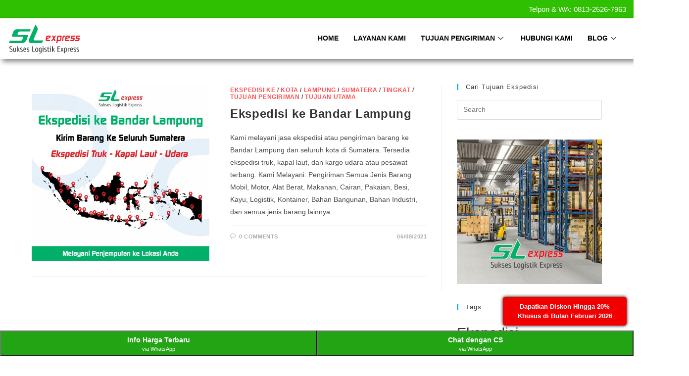

--- FILE ---
content_type: text/html; charset=UTF-8
request_url: https://www.sukseslogistikexpress.com/tag/ekspedisi-malang-bandar-lampung/
body_size: 17715
content:
<!DOCTYPE html>
<html class="html" lang="id">
<head>
	<meta charset="UTF-8">
	<link rel="profile" href="https://gmpg.org/xfn/11">

	<meta name='robots' content='index, follow, max-image-preview:large, max-snippet:-1, max-video-preview:-1' />
<meta name="viewport" content="width=device-width, initial-scale=1">
	<!-- This site is optimized with the Yoast SEO plugin v20.0 - https://yoast.com/wordpress/plugins/seo/ -->
	<title>Ekspedisi Malang Bandar Lampung Archives - Ekspedisi Surabaya</title>
	<link rel="canonical" href="https://www.sukseslogistikexpress.com/tag/ekspedisi-malang-bandar-lampung/" />
	<meta property="og:locale" content="id_ID" />
	<meta property="og:type" content="article" />
	<meta property="og:title" content="Ekspedisi Malang Bandar Lampung Archives - Ekspedisi Surabaya" />
	<meta property="og:url" content="https://www.sukseslogistikexpress.com/tag/ekspedisi-malang-bandar-lampung/" />
	<meta property="og:site_name" content="Ekspedisi Surabaya" />
	<meta name="twitter:card" content="summary_large_image" />
	<script type="application/ld+json" class="yoast-schema-graph">{"@context":"https://schema.org","@graph":[{"@type":"CollectionPage","@id":"https://www.sukseslogistikexpress.com/tag/ekspedisi-malang-bandar-lampung/","url":"https://www.sukseslogistikexpress.com/tag/ekspedisi-malang-bandar-lampung/","name":"Ekspedisi Malang Bandar Lampung Archives - Ekspedisi Surabaya","isPartOf":{"@id":"https://www.sukseslogistikexpress.com/#website"},"primaryImageOfPage":{"@id":"https://www.sukseslogistikexpress.com/tag/ekspedisi-malang-bandar-lampung/#primaryimage"},"image":{"@id":"https://www.sukseslogistikexpress.com/tag/ekspedisi-malang-bandar-lampung/#primaryimage"},"thumbnailUrl":"https://www.sukseslogistikexpress.com/wp-content/uploads/ekspedisi-bandar-lampung.jpg","breadcrumb":{"@id":"https://www.sukseslogistikexpress.com/tag/ekspedisi-malang-bandar-lampung/#breadcrumb"},"inLanguage":"id"},{"@type":"ImageObject","inLanguage":"id","@id":"https://www.sukseslogistikexpress.com/tag/ekspedisi-malang-bandar-lampung/#primaryimage","url":"https://www.sukseslogistikexpress.com/wp-content/uploads/ekspedisi-bandar-lampung.jpg","contentUrl":"https://www.sukseslogistikexpress.com/wp-content/uploads/ekspedisi-bandar-lampung.jpg","width":600,"height":600,"caption":"ekspedisi bandar lampung"},{"@type":"BreadcrumbList","@id":"https://www.sukseslogistikexpress.com/tag/ekspedisi-malang-bandar-lampung/#breadcrumb","itemListElement":[{"@type":"ListItem","position":1,"name":"Home","item":"https://www.sukseslogistikexpress.com/"},{"@type":"ListItem","position":2,"name":"Ekspedisi Malang Bandar Lampung"}]},{"@type":"WebSite","@id":"https://www.sukseslogistikexpress.com/#website","url":"https://www.sukseslogistikexpress.com/","name":"Ekspedisi Surabaya","description":"Ekspedisi Surabaya Murah","potentialAction":[{"@type":"SearchAction","target":{"@type":"EntryPoint","urlTemplate":"https://www.sukseslogistikexpress.com/?s={search_term_string}"},"query-input":"required name=search_term_string"}],"inLanguage":"id"}]}</script>
	<!-- / Yoast SEO plugin. -->


<link rel="alternate" type="application/rss+xml" title="Ekspedisi Surabaya &raquo; Feed" href="https://www.sukseslogistikexpress.com/feed/" />
<link rel="alternate" type="application/rss+xml" title="Ekspedisi Surabaya &raquo; Umpan Komentar" href="https://www.sukseslogistikexpress.com/comments/feed/" />
<link rel="alternate" type="application/rss+xml" title="Ekspedisi Surabaya &raquo; Ekspedisi Malang Bandar Lampung Umpan Tag" href="https://www.sukseslogistikexpress.com/tag/ekspedisi-malang-bandar-lampung/feed/" />
<script>
window._wpemojiSettings = {"baseUrl":"https:\/\/s.w.org\/images\/core\/emoji\/14.0.0\/72x72\/","ext":".png","svgUrl":"https:\/\/s.w.org\/images\/core\/emoji\/14.0.0\/svg\/","svgExt":".svg","source":{"concatemoji":"https:\/\/www.sukseslogistikexpress.com\/wp-includes\/js\/wp-emoji-release.min.js?ver=6.1.9"}};
/*! This file is auto-generated */
!function(e,a,t){var n,r,o,i=a.createElement("canvas"),p=i.getContext&&i.getContext("2d");function s(e,t){var a=String.fromCharCode,e=(p.clearRect(0,0,i.width,i.height),p.fillText(a.apply(this,e),0,0),i.toDataURL());return p.clearRect(0,0,i.width,i.height),p.fillText(a.apply(this,t),0,0),e===i.toDataURL()}function c(e){var t=a.createElement("script");t.src=e,t.defer=t.type="text/javascript",a.getElementsByTagName("head")[0].appendChild(t)}for(o=Array("flag","emoji"),t.supports={everything:!0,everythingExceptFlag:!0},r=0;r<o.length;r++)t.supports[o[r]]=function(e){if(p&&p.fillText)switch(p.textBaseline="top",p.font="600 32px Arial",e){case"flag":return s([127987,65039,8205,9895,65039],[127987,65039,8203,9895,65039])?!1:!s([55356,56826,55356,56819],[55356,56826,8203,55356,56819])&&!s([55356,57332,56128,56423,56128,56418,56128,56421,56128,56430,56128,56423,56128,56447],[55356,57332,8203,56128,56423,8203,56128,56418,8203,56128,56421,8203,56128,56430,8203,56128,56423,8203,56128,56447]);case"emoji":return!s([129777,127995,8205,129778,127999],[129777,127995,8203,129778,127999])}return!1}(o[r]),t.supports.everything=t.supports.everything&&t.supports[o[r]],"flag"!==o[r]&&(t.supports.everythingExceptFlag=t.supports.everythingExceptFlag&&t.supports[o[r]]);t.supports.everythingExceptFlag=t.supports.everythingExceptFlag&&!t.supports.flag,t.DOMReady=!1,t.readyCallback=function(){t.DOMReady=!0},t.supports.everything||(n=function(){t.readyCallback()},a.addEventListener?(a.addEventListener("DOMContentLoaded",n,!1),e.addEventListener("load",n,!1)):(e.attachEvent("onload",n),a.attachEvent("onreadystatechange",function(){"complete"===a.readyState&&t.readyCallback()})),(e=t.source||{}).concatemoji?c(e.concatemoji):e.wpemoji&&e.twemoji&&(c(e.twemoji),c(e.wpemoji)))}(window,document,window._wpemojiSettings);
</script>
<style>
img.wp-smiley,
img.emoji {
	display: inline !important;
	border: none !important;
	box-shadow: none !important;
	height: 1em !important;
	width: 1em !important;
	margin: 0 0.07em !important;
	vertical-align: -0.1em !important;
	background: none !important;
	padding: 0 !important;
}
</style>
	<link rel='stylesheet' id='elementor-frontend-legacy-css' href='https://www.sukseslogistikexpress.com/wp-content/plugins/elementor/assets/css/frontend-legacy.min.css?ver=3.10.2' media='all' />
<link rel='stylesheet' id='elementor-frontend-css' href='https://www.sukseslogistikexpress.com/wp-content/plugins/elementor/assets/css/frontend.min.css?ver=3.10.2' media='all' />
<link rel='stylesheet' id='elementor-post-2475-css' href='https://www.sukseslogistikexpress.com/wp-content/uploads/elementor/css/post-2475.css?ver=1727212709' media='all' />
<link rel='stylesheet' id='wp-block-library-css' href='https://www.sukseslogistikexpress.com/wp-includes/css/dist/block-library/style.min.css?ver=6.1.9' media='all' />
<style id='wp-block-library-theme-inline-css'>
.wp-block-audio figcaption{color:#555;font-size:13px;text-align:center}.is-dark-theme .wp-block-audio figcaption{color:hsla(0,0%,100%,.65)}.wp-block-audio{margin:0 0 1em}.wp-block-code{border:1px solid #ccc;border-radius:4px;font-family:Menlo,Consolas,monaco,monospace;padding:.8em 1em}.wp-block-embed figcaption{color:#555;font-size:13px;text-align:center}.is-dark-theme .wp-block-embed figcaption{color:hsla(0,0%,100%,.65)}.wp-block-embed{margin:0 0 1em}.blocks-gallery-caption{color:#555;font-size:13px;text-align:center}.is-dark-theme .blocks-gallery-caption{color:hsla(0,0%,100%,.65)}.wp-block-image figcaption{color:#555;font-size:13px;text-align:center}.is-dark-theme .wp-block-image figcaption{color:hsla(0,0%,100%,.65)}.wp-block-image{margin:0 0 1em}.wp-block-pullquote{border-top:4px solid;border-bottom:4px solid;margin-bottom:1.75em;color:currentColor}.wp-block-pullquote__citation,.wp-block-pullquote cite,.wp-block-pullquote footer{color:currentColor;text-transform:uppercase;font-size:.8125em;font-style:normal}.wp-block-quote{border-left:.25em solid;margin:0 0 1.75em;padding-left:1em}.wp-block-quote cite,.wp-block-quote footer{color:currentColor;font-size:.8125em;position:relative;font-style:normal}.wp-block-quote.has-text-align-right{border-left:none;border-right:.25em solid;padding-left:0;padding-right:1em}.wp-block-quote.has-text-align-center{border:none;padding-left:0}.wp-block-quote.is-large,.wp-block-quote.is-style-large,.wp-block-quote.is-style-plain{border:none}.wp-block-search .wp-block-search__label{font-weight:700}.wp-block-search__button{border:1px solid #ccc;padding:.375em .625em}:where(.wp-block-group.has-background){padding:1.25em 2.375em}.wp-block-separator.has-css-opacity{opacity:.4}.wp-block-separator{border:none;border-bottom:2px solid;margin-left:auto;margin-right:auto}.wp-block-separator.has-alpha-channel-opacity{opacity:1}.wp-block-separator:not(.is-style-wide):not(.is-style-dots){width:100px}.wp-block-separator.has-background:not(.is-style-dots){border-bottom:none;height:1px}.wp-block-separator.has-background:not(.is-style-wide):not(.is-style-dots){height:2px}.wp-block-table{margin:"0 0 1em 0"}.wp-block-table thead{border-bottom:3px solid}.wp-block-table tfoot{border-top:3px solid}.wp-block-table td,.wp-block-table th{word-break:normal}.wp-block-table figcaption{color:#555;font-size:13px;text-align:center}.is-dark-theme .wp-block-table figcaption{color:hsla(0,0%,100%,.65)}.wp-block-video figcaption{color:#555;font-size:13px;text-align:center}.is-dark-theme .wp-block-video figcaption{color:hsla(0,0%,100%,.65)}.wp-block-video{margin:0 0 1em}.wp-block-template-part.has-background{padding:1.25em 2.375em;margin-top:0;margin-bottom:0}
</style>
<link rel='stylesheet' id='classic-theme-styles-css' href='https://www.sukseslogistikexpress.com/wp-includes/css/classic-themes.min.css?ver=1' media='all' />
<style id='global-styles-inline-css'>
body{--wp--preset--color--black: #000000;--wp--preset--color--cyan-bluish-gray: #abb8c3;--wp--preset--color--white: #ffffff;--wp--preset--color--pale-pink: #f78da7;--wp--preset--color--vivid-red: #cf2e2e;--wp--preset--color--luminous-vivid-orange: #ff6900;--wp--preset--color--luminous-vivid-amber: #fcb900;--wp--preset--color--light-green-cyan: #7bdcb5;--wp--preset--color--vivid-green-cyan: #00d084;--wp--preset--color--pale-cyan-blue: #8ed1fc;--wp--preset--color--vivid-cyan-blue: #0693e3;--wp--preset--color--vivid-purple: #9b51e0;--wp--preset--gradient--vivid-cyan-blue-to-vivid-purple: linear-gradient(135deg,rgba(6,147,227,1) 0%,rgb(155,81,224) 100%);--wp--preset--gradient--light-green-cyan-to-vivid-green-cyan: linear-gradient(135deg,rgb(122,220,180) 0%,rgb(0,208,130) 100%);--wp--preset--gradient--luminous-vivid-amber-to-luminous-vivid-orange: linear-gradient(135deg,rgba(252,185,0,1) 0%,rgba(255,105,0,1) 100%);--wp--preset--gradient--luminous-vivid-orange-to-vivid-red: linear-gradient(135deg,rgba(255,105,0,1) 0%,rgb(207,46,46) 100%);--wp--preset--gradient--very-light-gray-to-cyan-bluish-gray: linear-gradient(135deg,rgb(238,238,238) 0%,rgb(169,184,195) 100%);--wp--preset--gradient--cool-to-warm-spectrum: linear-gradient(135deg,rgb(74,234,220) 0%,rgb(151,120,209) 20%,rgb(207,42,186) 40%,rgb(238,44,130) 60%,rgb(251,105,98) 80%,rgb(254,248,76) 100%);--wp--preset--gradient--blush-light-purple: linear-gradient(135deg,rgb(255,206,236) 0%,rgb(152,150,240) 100%);--wp--preset--gradient--blush-bordeaux: linear-gradient(135deg,rgb(254,205,165) 0%,rgb(254,45,45) 50%,rgb(107,0,62) 100%);--wp--preset--gradient--luminous-dusk: linear-gradient(135deg,rgb(255,203,112) 0%,rgb(199,81,192) 50%,rgb(65,88,208) 100%);--wp--preset--gradient--pale-ocean: linear-gradient(135deg,rgb(255,245,203) 0%,rgb(182,227,212) 50%,rgb(51,167,181) 100%);--wp--preset--gradient--electric-grass: linear-gradient(135deg,rgb(202,248,128) 0%,rgb(113,206,126) 100%);--wp--preset--gradient--midnight: linear-gradient(135deg,rgb(2,3,129) 0%,rgb(40,116,252) 100%);--wp--preset--duotone--dark-grayscale: url('#wp-duotone-dark-grayscale');--wp--preset--duotone--grayscale: url('#wp-duotone-grayscale');--wp--preset--duotone--purple-yellow: url('#wp-duotone-purple-yellow');--wp--preset--duotone--blue-red: url('#wp-duotone-blue-red');--wp--preset--duotone--midnight: url('#wp-duotone-midnight');--wp--preset--duotone--magenta-yellow: url('#wp-duotone-magenta-yellow');--wp--preset--duotone--purple-green: url('#wp-duotone-purple-green');--wp--preset--duotone--blue-orange: url('#wp-duotone-blue-orange');--wp--preset--font-size--small: 13px;--wp--preset--font-size--medium: 20px;--wp--preset--font-size--large: 36px;--wp--preset--font-size--x-large: 42px;--wp--preset--spacing--20: 0.44rem;--wp--preset--spacing--30: 0.67rem;--wp--preset--spacing--40: 1rem;--wp--preset--spacing--50: 1.5rem;--wp--preset--spacing--60: 2.25rem;--wp--preset--spacing--70: 3.38rem;--wp--preset--spacing--80: 5.06rem;}:where(.is-layout-flex){gap: 0.5em;}body .is-layout-flow > .alignleft{float: left;margin-inline-start: 0;margin-inline-end: 2em;}body .is-layout-flow > .alignright{float: right;margin-inline-start: 2em;margin-inline-end: 0;}body .is-layout-flow > .aligncenter{margin-left: auto !important;margin-right: auto !important;}body .is-layout-constrained > .alignleft{float: left;margin-inline-start: 0;margin-inline-end: 2em;}body .is-layout-constrained > .alignright{float: right;margin-inline-start: 2em;margin-inline-end: 0;}body .is-layout-constrained > .aligncenter{margin-left: auto !important;margin-right: auto !important;}body .is-layout-constrained > :where(:not(.alignleft):not(.alignright):not(.alignfull)){max-width: var(--wp--style--global--content-size);margin-left: auto !important;margin-right: auto !important;}body .is-layout-constrained > .alignwide{max-width: var(--wp--style--global--wide-size);}body .is-layout-flex{display: flex;}body .is-layout-flex{flex-wrap: wrap;align-items: center;}body .is-layout-flex > *{margin: 0;}:where(.wp-block-columns.is-layout-flex){gap: 2em;}.has-black-color{color: var(--wp--preset--color--black) !important;}.has-cyan-bluish-gray-color{color: var(--wp--preset--color--cyan-bluish-gray) !important;}.has-white-color{color: var(--wp--preset--color--white) !important;}.has-pale-pink-color{color: var(--wp--preset--color--pale-pink) !important;}.has-vivid-red-color{color: var(--wp--preset--color--vivid-red) !important;}.has-luminous-vivid-orange-color{color: var(--wp--preset--color--luminous-vivid-orange) !important;}.has-luminous-vivid-amber-color{color: var(--wp--preset--color--luminous-vivid-amber) !important;}.has-light-green-cyan-color{color: var(--wp--preset--color--light-green-cyan) !important;}.has-vivid-green-cyan-color{color: var(--wp--preset--color--vivid-green-cyan) !important;}.has-pale-cyan-blue-color{color: var(--wp--preset--color--pale-cyan-blue) !important;}.has-vivid-cyan-blue-color{color: var(--wp--preset--color--vivid-cyan-blue) !important;}.has-vivid-purple-color{color: var(--wp--preset--color--vivid-purple) !important;}.has-black-background-color{background-color: var(--wp--preset--color--black) !important;}.has-cyan-bluish-gray-background-color{background-color: var(--wp--preset--color--cyan-bluish-gray) !important;}.has-white-background-color{background-color: var(--wp--preset--color--white) !important;}.has-pale-pink-background-color{background-color: var(--wp--preset--color--pale-pink) !important;}.has-vivid-red-background-color{background-color: var(--wp--preset--color--vivid-red) !important;}.has-luminous-vivid-orange-background-color{background-color: var(--wp--preset--color--luminous-vivid-orange) !important;}.has-luminous-vivid-amber-background-color{background-color: var(--wp--preset--color--luminous-vivid-amber) !important;}.has-light-green-cyan-background-color{background-color: var(--wp--preset--color--light-green-cyan) !important;}.has-vivid-green-cyan-background-color{background-color: var(--wp--preset--color--vivid-green-cyan) !important;}.has-pale-cyan-blue-background-color{background-color: var(--wp--preset--color--pale-cyan-blue) !important;}.has-vivid-cyan-blue-background-color{background-color: var(--wp--preset--color--vivid-cyan-blue) !important;}.has-vivid-purple-background-color{background-color: var(--wp--preset--color--vivid-purple) !important;}.has-black-border-color{border-color: var(--wp--preset--color--black) !important;}.has-cyan-bluish-gray-border-color{border-color: var(--wp--preset--color--cyan-bluish-gray) !important;}.has-white-border-color{border-color: var(--wp--preset--color--white) !important;}.has-pale-pink-border-color{border-color: var(--wp--preset--color--pale-pink) !important;}.has-vivid-red-border-color{border-color: var(--wp--preset--color--vivid-red) !important;}.has-luminous-vivid-orange-border-color{border-color: var(--wp--preset--color--luminous-vivid-orange) !important;}.has-luminous-vivid-amber-border-color{border-color: var(--wp--preset--color--luminous-vivid-amber) !important;}.has-light-green-cyan-border-color{border-color: var(--wp--preset--color--light-green-cyan) !important;}.has-vivid-green-cyan-border-color{border-color: var(--wp--preset--color--vivid-green-cyan) !important;}.has-pale-cyan-blue-border-color{border-color: var(--wp--preset--color--pale-cyan-blue) !important;}.has-vivid-cyan-blue-border-color{border-color: var(--wp--preset--color--vivid-cyan-blue) !important;}.has-vivid-purple-border-color{border-color: var(--wp--preset--color--vivid-purple) !important;}.has-vivid-cyan-blue-to-vivid-purple-gradient-background{background: var(--wp--preset--gradient--vivid-cyan-blue-to-vivid-purple) !important;}.has-light-green-cyan-to-vivid-green-cyan-gradient-background{background: var(--wp--preset--gradient--light-green-cyan-to-vivid-green-cyan) !important;}.has-luminous-vivid-amber-to-luminous-vivid-orange-gradient-background{background: var(--wp--preset--gradient--luminous-vivid-amber-to-luminous-vivid-orange) !important;}.has-luminous-vivid-orange-to-vivid-red-gradient-background{background: var(--wp--preset--gradient--luminous-vivid-orange-to-vivid-red) !important;}.has-very-light-gray-to-cyan-bluish-gray-gradient-background{background: var(--wp--preset--gradient--very-light-gray-to-cyan-bluish-gray) !important;}.has-cool-to-warm-spectrum-gradient-background{background: var(--wp--preset--gradient--cool-to-warm-spectrum) !important;}.has-blush-light-purple-gradient-background{background: var(--wp--preset--gradient--blush-light-purple) !important;}.has-blush-bordeaux-gradient-background{background: var(--wp--preset--gradient--blush-bordeaux) !important;}.has-luminous-dusk-gradient-background{background: var(--wp--preset--gradient--luminous-dusk) !important;}.has-pale-ocean-gradient-background{background: var(--wp--preset--gradient--pale-ocean) !important;}.has-electric-grass-gradient-background{background: var(--wp--preset--gradient--electric-grass) !important;}.has-midnight-gradient-background{background: var(--wp--preset--gradient--midnight) !important;}.has-small-font-size{font-size: var(--wp--preset--font-size--small) !important;}.has-medium-font-size{font-size: var(--wp--preset--font-size--medium) !important;}.has-large-font-size{font-size: var(--wp--preset--font-size--large) !important;}.has-x-large-font-size{font-size: var(--wp--preset--font-size--x-large) !important;}
.wp-block-navigation a:where(:not(.wp-element-button)){color: inherit;}
:where(.wp-block-columns.is-layout-flex){gap: 2em;}
.wp-block-pullquote{font-size: 1.5em;line-height: 1.6;}
</style>
<link rel='stylesheet' id='wp-pagenavi-css' href='https://www.sukseslogistikexpress.com/wp-content/plugins/wp-pagenavi/pagenavi-css.css?ver=2.70' media='all' />
<link rel='stylesheet' id='font-awesome-css' href='https://www.sukseslogistikexpress.com/wp-content/themes/oceanwp/assets/fonts/fontawesome/css/all.min.css?ver=5.15.1' media='all' />
<link rel='stylesheet' id='simple-line-icons-css' href='https://www.sukseslogistikexpress.com/wp-content/themes/oceanwp/assets/css/third/simple-line-icons.min.css?ver=2.4.0' media='all' />
<link rel='stylesheet' id='oceanwp-style-css' href='https://www.sukseslogistikexpress.com/wp-content/themes/oceanwp/assets/css/style.min.css?ver=3.4.1' media='all' />
<link rel='stylesheet' id='elementor-icons-ekiticons-css' href='https://www.sukseslogistikexpress.com/wp-content/plugins/elementskit-lite/modules/elementskit-icon-pack/assets/css/ekiticons.css?ver=2.8.1' media='all' />
<link rel='stylesheet' id='elementskit-parallax-style-css' href='https://www.sukseslogistikexpress.com/wp-content/plugins/elementskit/modules/parallax/assets/css/style.css?ver=3.1.0' media='all' />
<link rel='stylesheet' id='popup-maker-site-css' href='//www.sukseslogistikexpress.com/wp-content/uploads/pum/pum-site-styles.css?generated=1675711785&#038;ver=1.17.1' media='all' />
<link rel='stylesheet' id='ekit-widget-styles-css' href='https://www.sukseslogistikexpress.com/wp-content/plugins/elementskit-lite/widgets/init/assets/css/widget-styles.css?ver=2.8.1' media='all' />
<link rel='stylesheet' id='ekit-widget-styles-pro-css' href='https://www.sukseslogistikexpress.com/wp-content/plugins/elementskit/widgets/init/assets/css/widget-styles-pro.css?ver=3.1.0' media='all' />
<link rel='stylesheet' id='ekit-responsive-css' href='https://www.sukseslogistikexpress.com/wp-content/plugins/elementskit-lite/widgets/init/assets/css/responsive.css?ver=2.8.1' media='all' />
<script src='https://www.sukseslogistikexpress.com/wp-includes/js/jquery/jquery.min.js?ver=3.6.1' id='jquery-core-js'></script>
<script src='https://www.sukseslogistikexpress.com/wp-includes/js/jquery/jquery-migrate.min.js?ver=3.3.2' id='jquery-migrate-js'></script>
<script src='https://www.sukseslogistikexpress.com/wp-content/plugins/elementskit/modules/parallax/assets/js/jarallax.js?ver=3.1.0' id='jarallax-js'></script>
<link rel="https://api.w.org/" href="https://www.sukseslogistikexpress.com/wp-json/" /><link rel="alternate" type="application/json" href="https://www.sukseslogistikexpress.com/wp-json/wp/v2/tags/1127" /><link rel="EditURI" type="application/rsd+xml" title="RSD" href="https://www.sukseslogistikexpress.com/xmlrpc.php?rsd" />
<link rel="wlwmanifest" type="application/wlwmanifest+xml" href="https://www.sukseslogistikexpress.com/wp-includes/wlwmanifest.xml" />
<meta name="generator" content="WordPress 6.1.9" />
<meta name="theme-color" content="#F00000">

<!-- Google Tag Manager -- LibLeo - C1 -->
<script>(function(w,d,s,l,i){w[l]=w[l]||[];w[l].push({'gtm.start':
new Date().getTime(),event:'gtm.js'});var f=d.getElementsByTagName(s)[0],
j=d.createElement(s),dl=l!='dataLayer'?'&l='+l:'';j.async=true;j.src=
'https://www.googletagmanager.com/gtm.js?id='+i+dl;f.parentNode.insertBefore(j,f);
})(window,document,'script','dataLayer','GTM-TLL4B7Q');</script>
<!-- End Google Tag Manager -->

<!-- TheScript ver 220310 -->
<script>
	
function bulanIni() {
    const now = new Date();
    return now.toLocaleString("id-ID", { month: "long" });
}
	
function bulanIniTahun() {
    const now = new Date();
    return now.toLocaleString("id-ID", { year: 'numeric', month: 'long' });
}

function bulanDepan() {
    const now = new Date();
    now.setMonth(now.getMonth() + 1);
    return now.toLocaleString("id-ID", { month: "long" });
}
	
function bulanDepanTahun() {
    const now = new Date();
    now.setMonth(now.getMonth() + 1);
    return now.toLocaleDateString("id-ID", { year: 'numeric', month: 'long' });
}

function bulanKemarin() {
    const now = new Date();
    now.setMonth(now.getMonth() - 1);
    return now.toLocaleString("id-ID", { month: "long" });
}

function textBatasTanggal(tanggalBatas) {
    const now = new Date();

    if (now.getDate() > tanggalBatas) {
        return "1 " + bulanIni() + " - 10 " + bulanDepanTahun();
    } else {
        return bulanKemarin() + " - " + bulanIniTahun();
    }
}

function hariBerikutnya(jumlahHari) {
    const now = new Date();
    now.setDate(now.getDate() + jumlahHari);
    return now.toLocaleDateString("id-ID", { year: 'numeric', month: 'long', day: 'numeric' });
}
	
function hariBerikutnyaLong(jumlahHari) {
    const now = new Date();
    now.setDate(now.getDate() + jumlahHari);
    return now.toLocaleDateString("id-ID", { year: 'numeric', month: 'long', day: 'numeric', weekday: 'numeric' });
}

function hariSebelumnya(jumlahHari) {
    const now = new Date();
    now.setDate(now.getDate() - jumlahHari);
    return now.toLocaleDateString("id-ID", { year: 'numeric', month: 'long', day: 'numeric' });
}
	
function hariSebelumnyaLong(jumlahHari) {
    const now = new Date();
    now.setDate(now.getDate() - jumlahHari);
    return now.toLocaleDateString("id-ID", { year: 'numeric', month: 'long', weekday: 'long' });
}

function textDiWaktu(data, waktu) {
    return data[waktu];
}
	
</script> 
<!-- End TheScript ver 220310 --><!-- Analytics by WP Statistics v13.2.16 - https://wp-statistics.com/ -->

			<script type="text/javascript">
				var elementskit_module_parallax_url = "https://www.sukseslogistikexpress.com/wp-content/plugins/elementskit/modules/parallax/"
			</script>
		<link rel="icon" href="https://www.sukseslogistikexpress.com/wp-content/uploads/cropped-favicon-ekspedisi-surabaya-32x32.png" sizes="32x32" />
<link rel="icon" href="https://www.sukseslogistikexpress.com/wp-content/uploads/cropped-favicon-ekspedisi-surabaya-192x192.png" sizes="192x192" />
<link rel="apple-touch-icon" href="https://www.sukseslogistikexpress.com/wp-content/uploads/cropped-favicon-ekspedisi-surabaya-180x180.png" />
<meta name="msapplication-TileImage" content="https://www.sukseslogistikexpress.com/wp-content/uploads/cropped-favicon-ekspedisi-surabaya-270x270.png" />
		<style id="wp-custom-css">
			.content-button-contact{text-align:center;padding:8px 5px;margin:20px 5px;font-weight:600;box-shadow:2px 2px 2px #00000099;border-radius:7px}.button-wa{background:#009800;color:#FFF}.red-color{background:#F00000;color:#FFF}.diskon-a{position:fixed;bottom:62px;right:14px;width:250px;background:#F00000;color:#FFFFFF;text-align:center;padding:10px;border-radius:5px;font-weight:600;box-shadow:0 0 6px #000;font-size:13px;line-height:1.5em}		</style>
		<!-- OceanWP CSS -->
<style type="text/css">
/* Blog CSS */.blog-entry.thumbnail-entry .blog-entry-category a{color:#ff4f4f}.blog-entry.thumbnail-entry .blog-entry-comments a:hover{color:#16bf00}/* Header CSS */#site-header.has-header-media .overlay-header-media{background-color:rgba(0,0,0,0.5)}
</style></head>

<body class="archive tag tag-ekspedisi-malang-bandar-lampung tag-1127 wp-embed-responsive oceanwp-theme dropdown-mobile default-breakpoint has-sidebar content-right-sidebar has-topbar has-breadcrumbs elementor-default elementor-kit-2461" itemscope="itemscope" itemtype="https://schema.org/Blog">

	<!-- Google Tag Manager (noscript) -- LibLeo -- C1 -->
<noscript><iframe src="https://www.googletagmanager.com/ns.html?id=GTM-TLL4B7Q"
height="0" width="0" style="display:none;visibility:hidden"></iframe></noscript>
<!-- End Google Tag Manager (noscript) --><svg xmlns="http://www.w3.org/2000/svg" viewBox="0 0 0 0" width="0" height="0" focusable="false" role="none" style="visibility: hidden; position: absolute; left: -9999px; overflow: hidden;" ><defs><filter id="wp-duotone-dark-grayscale"><feColorMatrix color-interpolation-filters="sRGB" type="matrix" values=" .299 .587 .114 0 0 .299 .587 .114 0 0 .299 .587 .114 0 0 .299 .587 .114 0 0 " /><feComponentTransfer color-interpolation-filters="sRGB" ><feFuncR type="table" tableValues="0 0.49803921568627" /><feFuncG type="table" tableValues="0 0.49803921568627" /><feFuncB type="table" tableValues="0 0.49803921568627" /><feFuncA type="table" tableValues="1 1" /></feComponentTransfer><feComposite in2="SourceGraphic" operator="in" /></filter></defs></svg><svg xmlns="http://www.w3.org/2000/svg" viewBox="0 0 0 0" width="0" height="0" focusable="false" role="none" style="visibility: hidden; position: absolute; left: -9999px; overflow: hidden;" ><defs><filter id="wp-duotone-grayscale"><feColorMatrix color-interpolation-filters="sRGB" type="matrix" values=" .299 .587 .114 0 0 .299 .587 .114 0 0 .299 .587 .114 0 0 .299 .587 .114 0 0 " /><feComponentTransfer color-interpolation-filters="sRGB" ><feFuncR type="table" tableValues="0 1" /><feFuncG type="table" tableValues="0 1" /><feFuncB type="table" tableValues="0 1" /><feFuncA type="table" tableValues="1 1" /></feComponentTransfer><feComposite in2="SourceGraphic" operator="in" /></filter></defs></svg><svg xmlns="http://www.w3.org/2000/svg" viewBox="0 0 0 0" width="0" height="0" focusable="false" role="none" style="visibility: hidden; position: absolute; left: -9999px; overflow: hidden;" ><defs><filter id="wp-duotone-purple-yellow"><feColorMatrix color-interpolation-filters="sRGB" type="matrix" values=" .299 .587 .114 0 0 .299 .587 .114 0 0 .299 .587 .114 0 0 .299 .587 .114 0 0 " /><feComponentTransfer color-interpolation-filters="sRGB" ><feFuncR type="table" tableValues="0.54901960784314 0.98823529411765" /><feFuncG type="table" tableValues="0 1" /><feFuncB type="table" tableValues="0.71764705882353 0.25490196078431" /><feFuncA type="table" tableValues="1 1" /></feComponentTransfer><feComposite in2="SourceGraphic" operator="in" /></filter></defs></svg><svg xmlns="http://www.w3.org/2000/svg" viewBox="0 0 0 0" width="0" height="0" focusable="false" role="none" style="visibility: hidden; position: absolute; left: -9999px; overflow: hidden;" ><defs><filter id="wp-duotone-blue-red"><feColorMatrix color-interpolation-filters="sRGB" type="matrix" values=" .299 .587 .114 0 0 .299 .587 .114 0 0 .299 .587 .114 0 0 .299 .587 .114 0 0 " /><feComponentTransfer color-interpolation-filters="sRGB" ><feFuncR type="table" tableValues="0 1" /><feFuncG type="table" tableValues="0 0.27843137254902" /><feFuncB type="table" tableValues="0.5921568627451 0.27843137254902" /><feFuncA type="table" tableValues="1 1" /></feComponentTransfer><feComposite in2="SourceGraphic" operator="in" /></filter></defs></svg><svg xmlns="http://www.w3.org/2000/svg" viewBox="0 0 0 0" width="0" height="0" focusable="false" role="none" style="visibility: hidden; position: absolute; left: -9999px; overflow: hidden;" ><defs><filter id="wp-duotone-midnight"><feColorMatrix color-interpolation-filters="sRGB" type="matrix" values=" .299 .587 .114 0 0 .299 .587 .114 0 0 .299 .587 .114 0 0 .299 .587 .114 0 0 " /><feComponentTransfer color-interpolation-filters="sRGB" ><feFuncR type="table" tableValues="0 0" /><feFuncG type="table" tableValues="0 0.64705882352941" /><feFuncB type="table" tableValues="0 1" /><feFuncA type="table" tableValues="1 1" /></feComponentTransfer><feComposite in2="SourceGraphic" operator="in" /></filter></defs></svg><svg xmlns="http://www.w3.org/2000/svg" viewBox="0 0 0 0" width="0" height="0" focusable="false" role="none" style="visibility: hidden; position: absolute; left: -9999px; overflow: hidden;" ><defs><filter id="wp-duotone-magenta-yellow"><feColorMatrix color-interpolation-filters="sRGB" type="matrix" values=" .299 .587 .114 0 0 .299 .587 .114 0 0 .299 .587 .114 0 0 .299 .587 .114 0 0 " /><feComponentTransfer color-interpolation-filters="sRGB" ><feFuncR type="table" tableValues="0.78039215686275 1" /><feFuncG type="table" tableValues="0 0.94901960784314" /><feFuncB type="table" tableValues="0.35294117647059 0.47058823529412" /><feFuncA type="table" tableValues="1 1" /></feComponentTransfer><feComposite in2="SourceGraphic" operator="in" /></filter></defs></svg><svg xmlns="http://www.w3.org/2000/svg" viewBox="0 0 0 0" width="0" height="0" focusable="false" role="none" style="visibility: hidden; position: absolute; left: -9999px; overflow: hidden;" ><defs><filter id="wp-duotone-purple-green"><feColorMatrix color-interpolation-filters="sRGB" type="matrix" values=" .299 .587 .114 0 0 .299 .587 .114 0 0 .299 .587 .114 0 0 .299 .587 .114 0 0 " /><feComponentTransfer color-interpolation-filters="sRGB" ><feFuncR type="table" tableValues="0.65098039215686 0.40392156862745" /><feFuncG type="table" tableValues="0 1" /><feFuncB type="table" tableValues="0.44705882352941 0.4" /><feFuncA type="table" tableValues="1 1" /></feComponentTransfer><feComposite in2="SourceGraphic" operator="in" /></filter></defs></svg><svg xmlns="http://www.w3.org/2000/svg" viewBox="0 0 0 0" width="0" height="0" focusable="false" role="none" style="visibility: hidden; position: absolute; left: -9999px; overflow: hidden;" ><defs><filter id="wp-duotone-blue-orange"><feColorMatrix color-interpolation-filters="sRGB" type="matrix" values=" .299 .587 .114 0 0 .299 .587 .114 0 0 .299 .587 .114 0 0 .299 .587 .114 0 0 " /><feComponentTransfer color-interpolation-filters="sRGB" ><feFuncR type="table" tableValues="0.098039215686275 1" /><feFuncG type="table" tableValues="0 0.66274509803922" /><feFuncB type="table" tableValues="0.84705882352941 0.41960784313725" /><feFuncA type="table" tableValues="1 1" /></feComponentTransfer><feComposite in2="SourceGraphic" operator="in" /></filter></defs></svg>
	
	<div id="outer-wrap" class="site clr">

		<a class="skip-link screen-reader-text" href="#main">Skip to content</a>

		
		<div id="wrap" class="clr">

			
			<div class="ekit-template-content-markup ekit-template-content-header">		<div data-elementor-type="wp-post" data-elementor-id="2475" class="elementor elementor-2475">
						<div class="elementor-inner">
				<div class="elementor-section-wrap">
									<section class="elementor-section elementor-top-section elementor-element elementor-element-db44ebe elementor-section-full_width elementor-section-height-default elementor-section-height-default" data-id="db44ebe" data-element_type="section">
						<div class="elementor-container elementor-column-gap-default">
							<div class="elementor-row">
					<div class="elementor-column elementor-col-100 elementor-top-column elementor-element elementor-element-1fd47be4" data-id="1fd47be4" data-element_type="column">
			<div class="elementor-column-wrap elementor-element-populated">
							<div class="elementor-widget-wrap">
						<section class="elementor-section elementor-inner-section elementor-element elementor-element-1c02093d elementor-section-content-middle elementor-section-full_width elementor-section-height-default elementor-section-height-default" data-id="1c02093d" data-element_type="section" data-settings="{&quot;background_background&quot;:&quot;classic&quot;}">
						<div class="elementor-container elementor-column-gap-default">
							<div class="elementor-row">
					<div class="elementor-column elementor-col-100 elementor-inner-column elementor-element elementor-element-7c91215c" data-id="7c91215c" data-element_type="column">
			<div class="elementor-column-wrap elementor-element-populated">
							<div class="elementor-widget-wrap">
						<div class="elementor-element elementor-element-75b2138f elementor-widget elementor-widget-heading" data-id="75b2138f" data-element_type="widget" data-settings="{&quot;ekit_we_effect_on&quot;:&quot;none&quot;}" data-widget_type="heading.default">
				<div class="elementor-widget-container">
			<div class="elementor-heading-title elementor-size-default">Telpon & WA: 0813-2526-7963</div>		</div>
				</div>
						</div>
					</div>
		</div>
								</div>
					</div>
		</section>
				<section class="elementor-section elementor-inner-section elementor-element elementor-element-4e9b6bcc elementor-section-content-middle elementor-section-full_width ekit-sticky--top elementor-section-height-default elementor-section-height-default" data-id="4e9b6bcc" data-element_type="section" data-settings="{&quot;ekit_sticky&quot;:&quot;top&quot;,&quot;ekit_sticky_offset&quot;:{&quot;unit&quot;:&quot;px&quot;,&quot;size&quot;:0,&quot;sizes&quot;:[]},&quot;ekit_sticky_on&quot;:&quot;desktop_tablet_mobile&quot;,&quot;ekit_sticky_effect_offset&quot;:{&quot;unit&quot;:&quot;px&quot;,&quot;size&quot;:0,&quot;sizes&quot;:[]}}">
						<div class="elementor-container elementor-column-gap-default">
							<div class="elementor-row">
					<div class="elementor-column elementor-col-50 elementor-inner-column elementor-element elementor-element-52c6580a" data-id="52c6580a" data-element_type="column">
			<div class="elementor-column-wrap elementor-element-populated">
							<div class="elementor-widget-wrap">
						<div class="elementor-element elementor-element-13b43ebd elementor-widget__width-auto elementor-widget elementor-widget-image" data-id="13b43ebd" data-element_type="widget" data-settings="{&quot;ekit_we_effect_on&quot;:&quot;none&quot;}" data-widget_type="image.default">
				<div class="elementor-widget-container">
								<div class="elementor-image">
													<a href="/">
							<img width="582" height="239" src="https://www.sukseslogistikexpress.com/wp-content/uploads/Logo-Ekspedisi-Surabaya-SL-Express.png" class="attachment-large size-large wp-image-1405" alt="" loading="lazy" srcset="https://www.sukseslogistikexpress.com/wp-content/uploads/Logo-Ekspedisi-Surabaya-SL-Express.png 582w, https://www.sukseslogistikexpress.com/wp-content/uploads/Logo-Ekspedisi-Surabaya-SL-Express-300x123.png 300w" sizes="(max-width: 582px) 100vw, 582px" />								</a>
														</div>
						</div>
				</div>
						</div>
					</div>
		</div>
				<div class="elementor-column elementor-col-50 elementor-inner-column elementor-element elementor-element-3e54c6a8" data-id="3e54c6a8" data-element_type="column">
			<div class="elementor-column-wrap elementor-element-populated">
							<div class="elementor-widget-wrap">
						<div class="elementor-element elementor-element-3815d54e elementor-widget__width-auto elementor-widget elementor-widget-ekit-nav-menu" data-id="3815d54e" data-element_type="widget" data-settings="{&quot;ekit_we_effect_on&quot;:&quot;none&quot;}" data-widget_type="ekit-nav-menu.default">
				<div class="elementor-widget-container">
			<div class="ekit-wid-con ekit_menu_responsive_tablet" data-hamburger-icon="icon icon-menu-11" data-hamburger-icon-type="icon" data-responsive-breakpoint="1024">            <button class="elementskit-menu-hamburger elementskit-menu-toggler">
                <i aria-hidden="true" class="ekit-menu-icon icon icon-menu-11"></i>            </button>
            <div id="ekit-megamenu-menu-bravo" class="elementskit-menu-container elementskit-menu-offcanvas-elements elementskit-navbar-nav-default elementskit_line_arrow ekit-nav-menu-one-page-no ekit-nav-dropdown-hover"><ul id="menu-menu-bravo" class="elementskit-navbar-nav elementskit-menu-po-right submenu-click-on-icon"><li id="menu-item-888" class="menu-item menu-item-type-post_type menu-item-object-page menu-item-home menu-item-888 nav-item elementskit-mobile-builder-content" data-vertical-menu=750px><a href="https://www.sukseslogistikexpress.com/" class="ekit-menu-nav-link">Home</a></li>
<li id="menu-item-890" class="menu-item menu-item-type-post_type menu-item-object-page menu-item-890 nav-item elementskit-mobile-builder-content" data-vertical-menu=750px><a href="https://www.sukseslogistikexpress.com/layanan-ekspedisi-surabaya-luar-pulau/" class="ekit-menu-nav-link">Layanan Kami</a></li>
<li id="menu-item-1184" class="menu-item menu-item-type-taxonomy menu-item-object-category menu-item-has-children menu-item-1184 nav-item elementskit-dropdown-has relative_position elementskit-dropdown-menu-default_width elementskit-mobile-builder-content" data-vertical-menu=750px><a href="https://www.sukseslogistikexpress.com/category/tujuan-ekspedisi-surabaya/" class="ekit-menu-nav-link ekit-menu-dropdown-toggle">Tujuan Pengiriman<i class="icon icon-down-arrow1 elementskit-submenu-indicator"></i></a>
<ul class="elementskit-dropdown elementskit-submenu-panel">
	<li id="menu-item-1186" class="menu-item menu-item-type-taxonomy menu-item-object-category menu-item-1186 nav-item elementskit-mobile-builder-content" data-vertical-menu=750px><a href="https://www.sukseslogistikexpress.com/category/tujuan-ekspedisi-surabaya/bali-nusa-tenggara/" class=" dropdown-item">Bali &amp; Nusa Tenggara</a>	<li id="menu-item-1185" class="menu-item menu-item-type-taxonomy menu-item-object-category menu-item-1185 nav-item elementskit-mobile-builder-content" data-vertical-menu=750px><a href="https://www.sukseslogistikexpress.com/category/tujuan-ekspedisi-surabaya/sumatera/" class=" dropdown-item">Sumatera</a>	<li id="menu-item-1187" class="menu-item menu-item-type-taxonomy menu-item-object-category menu-item-1187 nav-item elementskit-mobile-builder-content" data-vertical-menu=750px><a href="https://www.sukseslogistikexpress.com/category/tujuan-ekspedisi-surabaya/kalimantan/" class=" dropdown-item">Kalimantan</a>	<li id="menu-item-1189" class="menu-item menu-item-type-taxonomy menu-item-object-category menu-item-1189 nav-item elementskit-mobile-builder-content" data-vertical-menu=750px><a href="https://www.sukseslogistikexpress.com/category/tujuan-ekspedisi-surabaya/sulawesi/" class=" dropdown-item">Sulawesi</a>	<li id="menu-item-1190" class="menu-item menu-item-type-taxonomy menu-item-object-category menu-item-1190 nav-item elementskit-mobile-builder-content" data-vertical-menu=750px><a href="https://www.sukseslogistikexpress.com/category/tujuan-ekspedisi-surabaya/maluku/" class=" dropdown-item">Maluku</a>	<li id="menu-item-1188" class="menu-item menu-item-type-taxonomy menu-item-object-category menu-item-1188 nav-item elementskit-mobile-builder-content" data-vertical-menu=750px><a href="https://www.sukseslogistikexpress.com/category/tujuan-ekspedisi-surabaya/papua/" class=" dropdown-item">Papua</a></ul>
</li>
<li id="menu-item-889" class="menu-item menu-item-type-post_type menu-item-object-page menu-item-889 nav-item elementskit-mobile-builder-content" data-vertical-menu=750px><a href="https://www.sukseslogistikexpress.com/hubungi/" class="ekit-menu-nav-link">Hubungi Kami</a></li>
<li id="menu-item-1930" class="menu-item menu-item-type-post_type menu-item-object-page menu-item-has-children menu-item-1930 nav-item elementskit-dropdown-has relative_position elementskit-dropdown-menu-default_width elementskit-mobile-builder-content" data-vertical-menu=750px><a href="https://www.sukseslogistikexpress.com/blog/" class="ekit-menu-nav-link ekit-menu-dropdown-toggle">Blog<i class="icon icon-down-arrow1 elementskit-submenu-indicator"></i></a>
<ul class="elementskit-dropdown elementskit-submenu-panel">
	<li id="menu-item-2656" class="menu-item menu-item-type-taxonomy menu-item-object-category menu-item-2656 nav-item elementskit-mobile-builder-content" data-vertical-menu=750px><a href="https://www.sukseslogistikexpress.com/category/artikel/" class=" dropdown-item">Artikel</a>	<li id="menu-item-2657" class="menu-item menu-item-type-taxonomy menu-item-object-category menu-item-2657 nav-item elementskit-mobile-builder-content" data-vertical-menu=750px><a href="https://www.sukseslogistikexpress.com/category/aneka-layanan/" class=" dropdown-item">Aneka Layanan</a></ul>
</li>
</ul>
				<div class="elementskit-nav-identity-panel">
					<div class="elementskit-site-title">
						<a class="elementskit-nav-logo" href="https://www.sukseslogistikexpress.com" target="_self" rel="">
                            <img src="" title="" alt="" />
						</a> 
					</div>
					<button class="elementskit-menu-close elementskit-menu-toggler" type="button">X</button>
				</div>
			</div><div class="elementskit-menu-overlay elementskit-menu-offcanvas-elements elementskit-menu-toggler ekit-nav-menu--overlay"></div></div>		</div>
				</div>
						</div>
					</div>
		</div>
								</div>
					</div>
		</section>
				<div class="elementor-element elementor-element-1fa5562 elementor-widget elementor-widget-html" data-id="1fa5562" data-element_type="widget" data-settings="{&quot;ekit_we_effect_on&quot;:&quot;none&quot;}" data-widget_type="html.default">
				<div class="elementor-widget-container">
			<div id="fixed-bar-bottom-instant" class="fixed-bar-bottom-instant" style="position: fixed; z-index: 9999999; left: 0px; bottom: 0px; width: 100%; line-height: 1.5em;">

	<a href="https://wa.me/6281325267963?text=Halo%20Admin.%20Mohon%20info%20Harga%20Terbaru" class="link-floating-1">
		<button class="fixed-button" style="padding: 7px; font-size: 1em; font-weight: 600; width: 50%; float: left; background: #23a414; color: #FFFFFF; cursor: pointer;">
			<div style="font-size: 1em; margin-bottom: 1px">Info Harga Terbaru</div><div style="font-size:0.8em; font-weight: 400; line-height:1.1em;">via WhatsApp</div>
		</button>
	</a>

	<a href="https://wa.me/6281325267963?text=Halo%20Admin" class="link-floating-2">
		<button class="fixed-button" style="padding: 7px; font-size: 1em; font-weight: 600; width: 50%; float: left; background: #23a414; color: #FFFFFF; cursor: pointer;">
			<div style="font-size: 1em; margin-bottom: 1px">Chat dengan CS</div><div style="font-size:0.8em; font-weight: 400; line-height:1.1em;">via WhatsApp</div>
		</button>
	</a>
	
</div>
		</div>
				</div>
						</div>
					</div>
		</div>
								</div>
					</div>
		</section>
									</div>
			</div>
					</div>
		</div>
			
			<main id="main" class="site-main clr"  role="main">

				
	
	<div id="content-wrap" class="container clr">

		
		<div id="primary" class="content-area clr">

			
			<div id="content" class="site-content clr">

				
										<div id="blog-entries" class="entries clr">

							
							
								
								
<article id="post-2269" class="blog-entry clr thumbnail-entry post-2269 post type-post status-publish format-standard has-post-thumbnail hentry category-ekspedisi-ke category-kota category-lampung category-sumatera category-tingkat category-tujuan-ekspedisi-surabaya category-tujuan-utama tag-ekspedisi-bandar-lampung tag-ekspedisi-bangkalan-bandar-lampung tag-ekspedisi-banyuwangi-bandar-lampung tag-ekspedisi-blitar-bandar-lampung tag-ekspedisi-bojonegoro-bandar-lampung tag-ekspedisi-bondowoso-bandar-lampung tag-ekspedisi-gresik-bandar-lampung tag-ekspedisi-jember-bandar-lampung tag-ekspedisi-jogja-bandar-lampung tag-ekspedisi-jombang-bandar-lampung tag-ekspedisi-ke-bandar-lampung tag-ekspedisi-ke-sumatera tag-ekspedisi-kediri-bandar-lampung tag-ekspedisi-kota tag-ekspedisi-lamongan-bandar-lampung tag-ekspedisi-lampung tag-ekspedisi-lumajang-bandar-lampung tag-ekspedisi-madiun-bandar-lampung tag-ekspedisi-malang-bandar-lampung tag-ekspedisi-mojokerto-bandar-lampung tag-ekspedisi-nganjuk-bandar-lampung tag-ekspedisi-ngawi-bandar-lampung tag-ekspedisi-pacitan-bandar-lampung tag-ekspedisi-pamekasan-bandar-lampung tag-ekspedisi-pasuruan-bandar-lampung tag-ekspedisi-ponorogo-bandar-lampung tag-ekspedisi-probolinggo-bandar-lampung tag-ekspedisi-prop-lampung tag-ekspedisi-sampang-bandar-lampung tag-ekspedisi-semarang-bandar-lampung tag-ekspedisi-sidoarjo-bandar-lampung tag-ekspedisi-situbondo-bandar-lampung tag-ekspedisi-solo-bandar-lampung tag-ekspedisi-sumatera tag-ekspedisi-sumenep-bandar-lampung tag-ekspedisi-surabaya-bandar-lampung tag-ekspedisi-trenggalek-bandar-lampung tag-ekspedisi-tuban-bandar-lampung tag-ekspedisi-tulungagung-bandar-lampung entry has-media">

	<div class="blog-entry-inner clr left-position top">

		
<div class="thumbnail">

	<a href="https://www.sukseslogistikexpress.com/ekspedisi-ke-bandar-lampung/" class="thumbnail-link">

		<img width="600" height="600" src="https://www.sukseslogistikexpress.com/wp-content/uploads/ekspedisi-bandar-lampung.jpg" class="attachment-full size-full wp-post-image" alt="Read more about the article Ekspedisi ke Bandar Lampung" decoding="async" itemprop="image" srcset="https://www.sukseslogistikexpress.com/wp-content/uploads/ekspedisi-bandar-lampung.jpg 600w, https://www.sukseslogistikexpress.com/wp-content/uploads/ekspedisi-bandar-lampung-300x300.jpg 300w, https://www.sukseslogistikexpress.com/wp-content/uploads/ekspedisi-bandar-lampung-150x150.jpg 150w" sizes="(max-width: 600px) 100vw, 600px" />			<span class="overlay"></span>
			
	</a>

	
</div><!-- .thumbnail -->

		<div class="blog-entry-content">

			
	<div class="blog-entry-category clr">
		<a href="https://www.sukseslogistikexpress.com/category/ekspedisi-ke/" rel="category tag">Ekspedisi ke</a> / <a href="https://www.sukseslogistikexpress.com/category/tingkat/kota/" rel="category tag">Kota</a> / <a href="https://www.sukseslogistikexpress.com/category/tujuan-ekspedisi-surabaya/sumatera/lampung/" rel="category tag">Lampung</a> / <a href="https://www.sukseslogistikexpress.com/category/tujuan-ekspedisi-surabaya/sumatera/" rel="category tag">Sumatera</a> / <a href="https://www.sukseslogistikexpress.com/category/tingkat/" rel="category tag">Tingkat</a> / <a href="https://www.sukseslogistikexpress.com/category/tujuan-ekspedisi-surabaya/" rel="category tag">Tujuan Pengiriman</a> / <a href="https://www.sukseslogistikexpress.com/category/tujuan-ekspedisi-surabaya/tujuan-utama/" rel="category tag">Tujuan Utama</a>	</div>

	

<header class="blog-entry-header clr">
	<h2 class="blog-entry-title entry-title">
		<a href="https://www.sukseslogistikexpress.com/ekspedisi-ke-bandar-lampung/" rel="bookmark">Ekspedisi ke Bandar Lampung</a>
	</h2><!-- .blog-entry-title -->
</header><!-- .blog-entry-header -->



<div class="blog-entry-summary clr" itemprop="text">

	
		<p>
			Kami melayani jasa ekspedisi atau pengiriman barang ke Bandar Lampung dan seluruh kota di Sumatera. Tersedia ekspedisi truk, kapal laut, dan kargo udara atau pesawat terbang. Kami Melayani: Pengiriman Semua Jenis Barang Mobil, Motor, Alat Berat, Makanan, Cairan, Pakaian, Besi, Kayu, Logistik, Kontainer, Bahan Bangunan, Bahan Industri, dan semua jenis barang lainnya&hellip;		</p>

		
</div><!-- .blog-entry-summary -->


			<div class="blog-entry-bottom clr">

				
	<div class="blog-entry-comments clr">
		<i class=" icon-bubble" aria-hidden="true" role="img"></i><a href="https://www.sukseslogistikexpress.com/ekspedisi-ke-bandar-lampung/#respond" class="comments-link" >0 Comments</a>	</div>

	
	<div class="blog-entry-date clr">
		06/08/2021	</div>

	
			</div><!-- .blog-entry-bottom -->

		</div><!-- .blog-entry-content -->

		
		
	</div><!-- .blog-entry-inner -->

</article><!-- #post-## -->

								
							
						</div><!-- #blog-entries -->

							
					
				
			</div><!-- #content -->

			
		</div><!-- #primary -->

		

<aside id="right-sidebar" class="sidebar-container widget-area sidebar-primary" itemscope="itemscope" itemtype="https://schema.org/WPSideBar" role="complementary" aria-label="Primary Sidebar">

	
	<div id="right-sidebar-inner" class="clr">

		<div id="search-2" class="widget-odd widget-first widget-1 sidebar-box widget_search clr"><h4 class="widget-title">Cari Tujuan Ekspedisi</h4>
<form role="search" method="get" class="searchform" action="https://www.sukseslogistikexpress.com/">
	<label for="ocean-search-form-1">
		<span class="screen-reader-text">Search this website</span>
		<input type="search" id="ocean-search-form-1" class="field" autocomplete="off" placeholder="Search" name="s">
			</label>
	</form>
</div><div id="media_image-4" class="widget-even widget-2 sidebar-box widget_media_image clr"><a href="https://www.sukseslogistikexpress.com/"><img width="500" height="500" src="https://www.sukseslogistikexpress.com/wp-content/uploads/Ekspedisi-Murah-di-Surabaya.jpg" class="image wp-image-1876  attachment-full size-full" alt="ekspedisi murah di surabaya" decoding="async" loading="lazy" style="max-width: 100%; height: auto;" srcset="https://www.sukseslogistikexpress.com/wp-content/uploads/Ekspedisi-Murah-di-Surabaya.jpg 500w, https://www.sukseslogistikexpress.com/wp-content/uploads/Ekspedisi-Murah-di-Surabaya-300x300.jpg 300w, https://www.sukseslogistikexpress.com/wp-content/uploads/Ekspedisi-Murah-di-Surabaya-150x150.jpg 150w" sizes="(max-width: 500px) 100vw, 500px" /></a></div><div id="tag_cloud-2" class="widget-odd widget-3 sidebar-box widget_tag_cloud clr"><h4 class="widget-title">Tags</h4><div class="tagcloud"><a href="https://www.sukseslogistikexpress.com/tag/ekspedisi/" class="tag-cloud-link tag-link-124 tag-link-position-1" style="font-size: 21.822784810127pt;" aria-label="Ekspedisi (217 item)">Ekspedisi</a>
<a href="https://www.sukseslogistikexpress.com/tag/ekspedisi-kalimantan/" class="tag-cloud-link tag-link-301 tag-link-position-2" style="font-size: 9.506329113924pt;" aria-label="Ekspedisi Kalimantan (8 item)">Ekspedisi Kalimantan</a>
<a href="https://www.sukseslogistikexpress.com/tag/ekspedisi-ke-kalimantan/" class="tag-cloud-link tag-link-307 tag-link-position-3" style="font-size: 9.506329113924pt;" aria-label="Ekspedisi Ke Kalimantan (8 item)">Ekspedisi Ke Kalimantan</a>
<a href="https://www.sukseslogistikexpress.com/tag/ekspedisi-ke-sulawesi/" class="tag-cloud-link tag-link-321 tag-link-position-4" style="font-size: 9.0632911392405pt;" aria-label="Ekspedisi Ke Sulawesi (7 item)">Ekspedisi Ke Sulawesi</a>
<a href="https://www.sukseslogistikexpress.com/tag/ekspedisi-ke-sumatera/" class="tag-cloud-link tag-link-743 tag-link-position-5" style="font-size: 10.924050632911pt;" aria-label="Ekspedisi Ke Sumatera (12 item)">Ekspedisi Ke Sumatera</a>
<a href="https://www.sukseslogistikexpress.com/tag/ekspedisi-kota/" class="tag-cloud-link tag-link-230 tag-link-position-6" style="font-size: 21.291139240506pt;" aria-label="Ekspedisi Kota (188 item)">Ekspedisi Kota</a>
<a href="https://www.sukseslogistikexpress.com/tag/ekspedisi-sulawesi/" class="tag-cloud-link tag-link-318 tag-link-position-7" style="font-size: 9.0632911392405pt;" aria-label="Ekspedisi Sulawesi (7 item)">Ekspedisi Sulawesi</a>
<a href="https://www.sukseslogistikexpress.com/tag/ekspedisi-sumatera/" class="tag-cloud-link tag-link-763 tag-link-position-8" style="font-size: 10.924050632911pt;" aria-label="Ekspedisi Sumatera (12 item)">Ekspedisi Sumatera</a>
<a href="https://www.sukseslogistikexpress.com/tag/ekspedisi-surabaya/" class="tag-cloud-link tag-link-116 tag-link-position-9" style="font-size: 22pt;" aria-label="Ekspedisi Surabaya (227 item)">Ekspedisi Surabaya</a>
<a href="https://www.sukseslogistikexpress.com/tag/ekspedisi-surabaya-aceh/" class="tag-cloud-link tag-link-161 tag-link-position-10" style="font-size: 10.303797468354pt;" aria-label="Ekspedisi Surabaya Aceh (10 item)">Ekspedisi Surabaya Aceh</a>
<a href="https://www.sukseslogistikexpress.com/tag/ekspedisi-surabaya-bali-nusa-tenggara/" class="tag-cloud-link tag-link-76 tag-link-position-11" style="font-size: 10.303797468354pt;" aria-label="Ekspedisi Surabaya Bali Nusa Tenggara (10 item)">Ekspedisi Surabaya Bali Nusa Tenggara</a>
<a href="https://www.sukseslogistikexpress.com/tag/ekspedisi-surabaya-jambi/" class="tag-cloud-link tag-link-159 tag-link-position-12" style="font-size: 8pt;" aria-label="Ekspedisi Surabaya Jambi (5 item)">Ekspedisi Surabaya Jambi</a>
<a href="https://www.sukseslogistikexpress.com/tag/ekspedisi-surabaya-kalimantan/" class="tag-cloud-link tag-link-72 tag-link-position-13" style="font-size: 12.784810126582pt;" aria-label="Ekspedisi Surabaya Kalimantan (20 item)">Ekspedisi Surabaya Kalimantan</a>
<a href="https://www.sukseslogistikexpress.com/tag/ekspedisi-surabaya-kalimantan-timur/" class="tag-cloud-link tag-link-115 tag-link-position-14" style="font-size: 8pt;" aria-label="Ekspedisi Surabaya Kalimantan Timur (5 item)">Ekspedisi Surabaya Kalimantan Timur</a>
<a href="https://www.sukseslogistikexpress.com/tag/ekspedisi-surabaya-kepulauan-nusa-tenggara/" class="tag-cloud-link tag-link-206 tag-link-position-15" style="font-size: 10.303797468354pt;" aria-label="Ekspedisi Surabaya Kepulauan Nusa Tenggara (10 item)">Ekspedisi Surabaya Kepulauan Nusa Tenggara</a>
<a href="https://www.sukseslogistikexpress.com/tag/ekspedisi-surabaya-maluku/" class="tag-cloud-link tag-link-70 tag-link-position-16" style="font-size: 15.088607594937pt;" aria-label="Ekspedisi Surabaya Maluku (37 item)">Ekspedisi Surabaya Maluku</a>
<a href="https://www.sukseslogistikexpress.com/tag/ekspedisi-surabaya-maluku-utara/" class="tag-cloud-link tag-link-123 tag-link-position-17" style="font-size: 8.620253164557pt;" aria-label="Ekspedisi Surabaya Maluku Utara (6 item)">Ekspedisi Surabaya Maluku Utara</a>
<a href="https://www.sukseslogistikexpress.com/tag/ekspedisi-surabaya-ntb/" class="tag-cloud-link tag-link-75 tag-link-position-18" style="font-size: 8pt;" aria-label="Ekspedisi Surabaya NTB (5 item)">Ekspedisi Surabaya NTB</a>
<a href="https://www.sukseslogistikexpress.com/tag/ekspedisi-surabaya-ntt/" class="tag-cloud-link tag-link-86 tag-link-position-19" style="font-size: 10.924050632911pt;" aria-label="Ekspedisi Surabaya NTT (12 item)">Ekspedisi Surabaya NTT</a>
<a href="https://www.sukseslogistikexpress.com/tag/ekspedisi-surabaya-nusa-tenggara/" class="tag-cloud-link tag-link-139 tag-link-position-20" style="font-size: 12.784810126582pt;" aria-label="Ekspedisi Surabaya Nusa Tenggara (20 item)">Ekspedisi Surabaya Nusa Tenggara</a>
<a href="https://www.sukseslogistikexpress.com/tag/ekspedisi-surabaya-nusa-tenggara-timur/" class="tag-cloud-link tag-link-140 tag-link-position-21" style="font-size: 8pt;" aria-label="Ekspedisi Surabaya Nusa Tenggara Timur (5 item)">Ekspedisi Surabaya Nusa Tenggara Timur</a>
<a href="https://www.sukseslogistikexpress.com/tag/ekspedisi-surabaya-papua/" class="tag-cloud-link tag-link-74 tag-link-position-22" style="font-size: 17.481012658228pt;" aria-label="Ekspedisi Surabaya Papua (69 item)">Ekspedisi Surabaya Papua</a>
<a href="https://www.sukseslogistikexpress.com/tag/ekspedisi-surabaya-papua-aman/" class="tag-cloud-link tag-link-1729 tag-link-position-23" style="font-size: 10.658227848101pt;" aria-label="ekspedisi surabaya papua aman (11 item)">ekspedisi surabaya papua aman</a>
<a href="https://www.sukseslogistikexpress.com/tag/ekspedisi-surabaya-papua-barat/" class="tag-cloud-link tag-link-158 tag-link-position-24" style="font-size: 10.658227848101pt;" aria-label="Ekspedisi Surabaya Papua Barat (11 item)">Ekspedisi Surabaya Papua Barat</a>
<a href="https://www.sukseslogistikexpress.com/tag/ekspedisi-surabaya-papua-berpengalaman/" class="tag-cloud-link tag-link-1758 tag-link-position-25" style="font-size: 8.620253164557pt;" aria-label="ekspedisi surabaya papua berpengalaman (6 item)">ekspedisi surabaya papua berpengalaman</a>
<a href="https://www.sukseslogistikexpress.com/tag/ekspedisi-surabaya-papua-cepat/" class="tag-cloud-link tag-link-1753 tag-link-position-26" style="font-size: 9.0632911392405pt;" aria-label="ekspedisi surabaya papua cepat (7 item)">ekspedisi surabaya papua cepat</a>
<a href="https://www.sukseslogistikexpress.com/tag/ekspedisi-surabaya-papua-murah/" class="tag-cloud-link tag-link-1733 tag-link-position-27" style="font-size: 9.9493670886076pt;" aria-label="ekspedisi surabaya papua murah (9 item)">ekspedisi surabaya papua murah</a>
<a href="https://www.sukseslogistikexpress.com/tag/ekspedisi-surabaya-propinsi-ntt/" class="tag-cloud-link tag-link-208 tag-link-position-28" style="font-size: 9.506329113924pt;" aria-label="Ekspedisi Surabaya Propinsi NTT (8 item)">Ekspedisi Surabaya Propinsi NTT</a>
<a href="https://www.sukseslogistikexpress.com/tag/ekspedisi-surabaya-provinsi-sultra/" class="tag-cloud-link tag-link-1591 tag-link-position-29" style="font-size: 9.506329113924pt;" aria-label="ekspedisi surabaya provinsi sultra (8 item)">ekspedisi surabaya provinsi sultra</a>
<a href="https://www.sukseslogistikexpress.com/tag/ekspedisi-surabaya-pulau-kalimantan/" class="tag-cloud-link tag-link-211 tag-link-position-30" style="font-size: 9.506329113924pt;" aria-label="Ekspedisi Surabaya Pulau Kalimantan (8 item)">Ekspedisi Surabaya Pulau Kalimantan</a>
<a href="https://www.sukseslogistikexpress.com/tag/ekspedisi-surabaya-pulau-sulawesi/" class="tag-cloud-link tag-link-217 tag-link-position-31" style="font-size: 9.506329113924pt;" aria-label="Ekspedisi Surabaya Pulau Sulawesi (8 item)">Ekspedisi Surabaya Pulau Sulawesi</a>
<a href="https://www.sukseslogistikexpress.com/tag/ekspedisi-surabaya-pulau-sumatera/" class="tag-cloud-link tag-link-193 tag-link-position-32" style="font-size: 10.303797468354pt;" aria-label="Ekspedisi Surabaya Pulau Sumatera (10 item)">Ekspedisi Surabaya Pulau Sumatera</a>
<a href="https://www.sukseslogistikexpress.com/tag/ekspedisi-surabaya-sulawesi/" class="tag-cloud-link tag-link-71 tag-link-position-33" style="font-size: 15pt;" aria-label="Ekspedisi Surabaya Sulawesi (36 item)">Ekspedisi Surabaya Sulawesi</a>
<a href="https://www.sukseslogistikexpress.com/tag/ekspedisi-surabaya-sulawesi-tenggara/" class="tag-cloud-link tag-link-155 tag-link-position-34" style="font-size: 11.987341772152pt;" aria-label="Ekspedisi Surabaya Sulawesi Tenggara (16 item)">Ekspedisi Surabaya Sulawesi Tenggara</a>
<a href="https://www.sukseslogistikexpress.com/tag/ekspedisi-surabaya-sultra/" class="tag-cloud-link tag-link-1589 tag-link-position-35" style="font-size: 9.506329113924pt;" aria-label="ekspedisi surabaya sultra (8 item)">ekspedisi surabaya sultra</a>
<a href="https://www.sukseslogistikexpress.com/tag/ekspedisi-surabaya-sumatera/" class="tag-cloud-link tag-link-69 tag-link-position-36" style="font-size: 14.73417721519pt;" aria-label="Ekspedisi Surabaya Sumatera (34 item)">Ekspedisi Surabaya Sumatera</a>
<a href="https://www.sukseslogistikexpress.com/tag/jasa-ekspedisi-surabaya-maluku/" class="tag-cloud-link tag-link-1512 tag-link-position-37" style="font-size: 10.924050632911pt;" aria-label="jasa ekspedisi surabaya maluku (12 item)">jasa ekspedisi surabaya maluku</a>
<a href="https://www.sukseslogistikexpress.com/tag/jasa-ekspedisi-surabaya-papua/" class="tag-cloud-link tag-link-1510 tag-link-position-38" style="font-size: 15pt;" aria-label="jasa ekspedisi surabaya papua (36 item)">jasa ekspedisi surabaya papua</a>
<a href="https://www.sukseslogistikexpress.com/tag/jasa-ekspedisi-surabaya-sulawesi/" class="tag-cloud-link tag-link-1556 tag-link-position-39" style="font-size: 10.658227848101pt;" aria-label="jasa ekspedisi surabaya sulawesi (11 item)">jasa ekspedisi surabaya sulawesi</a>
<a href="https://www.sukseslogistikexpress.com/tag/jasa-ekspedisi-surabaya-sultra/" class="tag-cloud-link tag-link-1571 tag-link-position-40" style="font-size: 10.924050632911pt;" aria-label="jasa ekspedisi surabaya sultra (12 item)">jasa ekspedisi surabaya sultra</a>
<a href="https://www.sukseslogistikexpress.com/tag/jasa-ekspedisi-surabaya-sumatera/" class="tag-cloud-link tag-link-1576 tag-link-position-41" style="font-size: 8.620253164557pt;" aria-label="jasa ekspedisi surabaya sumatera (6 item)">jasa ekspedisi surabaya sumatera</a>
<a href="https://www.sukseslogistikexpress.com/tag/layanan-ekspedisi-surabaya-maluku/" class="tag-cloud-link tag-link-1651 tag-link-position-42" style="font-size: 9.0632911392405pt;" aria-label="layanan ekspedisi surabaya maluku (7 item)">layanan ekspedisi surabaya maluku</a>
<a href="https://www.sukseslogistikexpress.com/tag/layanan-ekspedisi-surabaya-papua/" class="tag-cloud-link tag-link-1735 tag-link-position-43" style="font-size: 11.987341772152pt;" aria-label="layanan ekspedisi surabaya papua (16 item)">layanan ekspedisi surabaya papua</a>
<a href="https://www.sukseslogistikexpress.com/tag/layanan-ekspedisi-surabaya-sultra/" class="tag-cloud-link tag-link-1603 tag-link-position-44" style="font-size: 9.0632911392405pt;" aria-label="layanan ekspedisi surabaya sultra (7 item)">layanan ekspedisi surabaya sultra</a>
<a href="https://www.sukseslogistikexpress.com/tag/tujuan-utama/" class="tag-cloud-link tag-link-85 tag-link-position-45" style="font-size: 19.696202531646pt;" aria-label="Tujuan Utama (126 item)">Tujuan Utama</a></div>
</div><div id="categories-3" class="widget-even widget-last widget-4 sidebar-box widget_categories clr"><h4 class="widget-title">Kategori</h4>
			<ul>
					<li class="cat-item cat-item-105"><a href="https://www.sukseslogistikexpress.com/category/tujuan-ekspedisi-surabaya/sumatera/aceh/">Aceh</a>
</li>
	<li class="cat-item cat-item-38"><a href="https://www.sukseslogistikexpress.com/category/aneka-layanan/">Aneka Layanan</a>
</li>
	<li class="cat-item cat-item-175"><a href="https://www.sukseslogistikexpress.com/category/tingkat/area/">Area</a>
</li>
	<li class="cat-item cat-item-17"><a href="https://www.sukseslogistikexpress.com/category/artikel/">Artikel</a>
</li>
	<li class="cat-item cat-item-98"><a href="https://www.sukseslogistikexpress.com/category/tujuan-ekspedisi-surabaya/bali-nusa-tenggara/bali/">Bali</a>
</li>
	<li class="cat-item cat-item-65"><a href="https://www.sukseslogistikexpress.com/category/tujuan-ekspedisi-surabaya/bali-nusa-tenggara/">Bali &amp; Nusa Tenggara</a>
</li>
	<li class="cat-item cat-item-113"><a href="https://www.sukseslogistikexpress.com/category/tujuan-ekspedisi-surabaya/sumatera/bangka-belitung/">Bangka Belitung</a>
</li>
	<li class="cat-item cat-item-109"><a href="https://www.sukseslogistikexpress.com/category/tujuan-ekspedisi-surabaya/sumatera/bengkulu/">Bengkulu</a>
</li>
	<li class="cat-item cat-item-176"><a href="https://www.sukseslogistikexpress.com/category/tingkat/daerah/">Daerah</a>
</li>
	<li class="cat-item cat-item-306"><a href="https://www.sukseslogistikexpress.com/category/ekspedisi-ke/">Ekspedisi ke</a>
</li>
	<li class="cat-item cat-item-92"><a href="https://www.sukseslogistikexpress.com/category/tujuan-ekspedisi-surabaya/sulawesi/gorontalo/">Gorontalo</a>
</li>
	<li class="cat-item cat-item-110"><a href="https://www.sukseslogistikexpress.com/category/tujuan-ekspedisi-surabaya/sumatera/jambi/">Jambi</a>
</li>
	<li class="cat-item cat-item-67"><a href="https://www.sukseslogistikexpress.com/category/tujuan-ekspedisi-surabaya/jawa/">Jawa</a>
</li>
	<li class="cat-item cat-item-61"><a href="https://www.sukseslogistikexpress.com/category/tujuan-ekspedisi-surabaya/kalimantan/">Kalimantan</a>
</li>
	<li class="cat-item cat-item-94"><a href="https://www.sukseslogistikexpress.com/category/tujuan-ekspedisi-surabaya/kalimantan/kalimantan-barat/">Kalimantan Barat</a>
</li>
	<li class="cat-item cat-item-93"><a href="https://www.sukseslogistikexpress.com/category/tujuan-ekspedisi-surabaya/kalimantan/kalimantan-selatan/">Kalimantan Selatan</a>
</li>
	<li class="cat-item cat-item-95"><a href="https://www.sukseslogistikexpress.com/category/tujuan-ekspedisi-surabaya/kalimantan/kalimantan-tengah/">Kalimantan Tengah</a>
</li>
	<li class="cat-item cat-item-96"><a href="https://www.sukseslogistikexpress.com/category/tujuan-ekspedisi-surabaya/kalimantan/kalimantan-timur/">Kalimantan Timur</a>
</li>
	<li class="cat-item cat-item-97"><a href="https://www.sukseslogistikexpress.com/category/tujuan-ekspedisi-surabaya/kalimantan/kalimantan-utara/">Kalimantan Utara</a>
</li>
	<li class="cat-item cat-item-112"><a href="https://www.sukseslogistikexpress.com/category/tujuan-ekspedisi-surabaya/sumatera/kepulauan-riau/">Kepulauan Riau</a>
</li>
	<li class="cat-item cat-item-174"><a href="https://www.sukseslogistikexpress.com/category/tingkat/kota/">Kota</a>
</li>
	<li class="cat-item cat-item-114"><a href="https://www.sukseslogistikexpress.com/category/tujuan-ekspedisi-surabaya/sumatera/lampung/">Lampung</a>
</li>
	<li class="cat-item cat-item-39"><a href="https://www.sukseslogistikexpress.com/category/layanan-utama/">Layanan Utama</a>
</li>
	<li class="cat-item cat-item-102"><a href="https://www.sukseslogistikexpress.com/category/tujuan-ekspedisi-surabaya/maluku/maluku-maluku/">Maluku</a>
</li>
	<li class="cat-item cat-item-63"><a href="https://www.sukseslogistikexpress.com/category/tujuan-ekspedisi-surabaya/maluku/">Maluku</a>
</li>
	<li class="cat-item cat-item-101"><a href="https://www.sukseslogistikexpress.com/category/tujuan-ekspedisi-surabaya/maluku/maluku-utara/">Maluku Utara</a>
</li>
	<li class="cat-item cat-item-100"><a href="https://www.sukseslogistikexpress.com/category/tujuan-ekspedisi-surabaya/bali-nusa-tenggara/ntb-nusa-tenggara-barat/">NTB (Nusa Tenggara Barat)</span></a>
</li>
	<li class="cat-item cat-item-99"><a href="https://www.sukseslogistikexpress.com/category/tujuan-ekspedisi-surabaya/bali-nusa-tenggara/ntt-nusa-tenggara-timur/">NTT (Nusa Tenggara Timur)</span></a>
</li>
	<li class="cat-item cat-item-104"><a href="https://www.sukseslogistikexpress.com/category/tujuan-ekspedisi-surabaya/papua/papua-papua/">Papua</a>
</li>
	<li class="cat-item cat-item-64"><a href="https://www.sukseslogistikexpress.com/category/tujuan-ekspedisi-surabaya/papua/">Papua</a>
</li>
	<li class="cat-item cat-item-103"><a href="https://www.sukseslogistikexpress.com/category/tujuan-ekspedisi-surabaya/papua/papua-barat/">Papua Barat</a>
</li>
	<li class="cat-item cat-item-173"><a href="https://www.sukseslogistikexpress.com/category/tingkat/propinsi/">Propinsi</a>
</li>
	<li class="cat-item cat-item-172"><a href="https://www.sukseslogistikexpress.com/category/tingkat/pulau/">Pulau</a>
</li>
	<li class="cat-item cat-item-111"><a href="https://www.sukseslogistikexpress.com/category/tujuan-ekspedisi-surabaya/sumatera/riau/">Riau</a>
</li>
	<li class="cat-item cat-item-62"><a href="https://www.sukseslogistikexpress.com/category/tujuan-ekspedisi-surabaya/sulawesi/">Sulawesi</a>
</li>
	<li class="cat-item cat-item-87"><a href="https://www.sukseslogistikexpress.com/category/tujuan-ekspedisi-surabaya/sulawesi/sulawesi-barat/">Sulawesi Barat</a>
</li>
	<li class="cat-item cat-item-88"><a href="https://www.sukseslogistikexpress.com/category/tujuan-ekspedisi-surabaya/sulawesi/sulawesi-selatan/">Sulawesi Selatan</a>
</li>
	<li class="cat-item cat-item-90"><a href="https://www.sukseslogistikexpress.com/category/tujuan-ekspedisi-surabaya/sulawesi/sulawesi-tengah/">Sulawesi Tengah</a>
</li>
	<li class="cat-item cat-item-91"><a href="https://www.sukseslogistikexpress.com/category/tujuan-ekspedisi-surabaya/sulawesi/sulawesi-tenggara/">Sulawesi Tenggara</a>
</li>
	<li class="cat-item cat-item-89"><a href="https://www.sukseslogistikexpress.com/category/tujuan-ekspedisi-surabaya/sulawesi/sulawesi-utara/">Sulawesi utara</a>
</li>
	<li class="cat-item cat-item-60"><a href="https://www.sukseslogistikexpress.com/category/tujuan-ekspedisi-surabaya/sumatera/">Sumatera</a>
</li>
	<li class="cat-item cat-item-107"><a href="https://www.sukseslogistikexpress.com/category/tujuan-ekspedisi-surabaya/sumatera/sumatera-barat/">Sumatera Barat</a>
</li>
	<li class="cat-item cat-item-108"><a href="https://www.sukseslogistikexpress.com/category/tujuan-ekspedisi-surabaya/sumatera/sumatera-selatan/">Sumatera Selatan</a>
</li>
	<li class="cat-item cat-item-106"><a href="https://www.sukseslogistikexpress.com/category/tujuan-ekspedisi-surabaya/sumatera/sumatera-utara/">Sumatera Utara</a>
</li>
	<li class="cat-item cat-item-171"><a href="https://www.sukseslogistikexpress.com/category/tingkat/">Tingkat</a>
</li>
	<li class="cat-item cat-item-58"><a href="https://www.sukseslogistikexpress.com/category/tujuan-ekspedisi-surabaya/">Tujuan Pengiriman</a>
</li>
	<li class="cat-item cat-item-59"><a href="https://www.sukseslogistikexpress.com/category/tujuan-ekspedisi-surabaya/tujuan-utama/">Tujuan Utama</a>
</li>
	<li class="cat-item cat-item-1"><a href="https://www.sukseslogistikexpress.com/category/uncategorized/">Uncategorized</a>
</li>
			</ul>

			</div>
	</div><!-- #sidebar-inner -->

	
</aside><!-- #right-sidebar -->


	</div><!-- #content-wrap -->

	

	</main><!-- #main -->

	
	
	
		
<footer id="footer" class="site-footer" itemscope="itemscope" itemtype="https://schema.org/WPFooter" role="contentinfo">

	
	<div id="footer-inner" class="clr">

		

<div id="footer-widgets" class="oceanwp-row clr">

	
	<div class="footer-widgets-inner container">

					<div class="footer-box span_1_of_4 col col-1">
				<div id="block-3" class="widget-odd widget-first widget-1 footer-widget widget_block clr"><p><div class="diskon-a">
	Dapatkan Diskon Hingga 20% Khusus di Bulan Februari 2026
</div></p>
</div><div id="block-2" class="widget-even widget-last widget-2 footer-widget widget_block clr"><p><div id="link-follow" class="div-limited" style="height:60px; overflow:hidden;">

	<div id="link-follow-top" class="top-text" style="height:60px; overflow:hidden;">
	
		<a href="https://www.sukseslogistikexpress.com/" title="ekspedisi surabaya">Ekspedisi Surabaya - Sukses Logistik Express</a>
		
	</div>
	
	<div id="link-follow-list" class="div-linkpartner div-limited">
	
		<ul>
			<li><a href="https://www.distributorpipasurabaya.id/" title="distributor pipa surabaya">Distributor Pipa Surabaya</a></li>
			<li><a href="https://www.advertisingsurabaya.id/" title="advertising surabaya">Advertising Surabaya</a></li>
			<li><a href="https://www.intikreasindo.co.id/" title="jasa tank cleaning">Jasa Tank Cleaning</a></li>
			<li><a href="https://www.winanusantaraexpress.com/" title="jasa ekspedisi surabaya">Jasa Ekspedisi Surabaya</a></li>
			<li><a href="https://www.sukseslogistikexpress.com/" title="ekspedisi surabaya">Ekspedisi Surabaya</a></li>
			<li><a href="https://www.estemitraonline.com/" title="jasa pembuatan website surabaya">Jasa Pembuatan Website Surabaya</a></li>
			<li><a href="https://www.ahliseosurabaya.com/" title="jasa seo surabaya">Jasa SEO Surabaya</a></li>
			<li><a href="https://www.stevgarment.com/" title="jasa konveksi seragam surabaya">Jasa Konveksi Seragam Surabaya</a></li>
			<li><a href="https://www.distributorpipahdpe.co.id/" title="distributor pipa hdpe">Distributor Pipa HDPE</a></li>
			<li><a href="https://www.supplierpipasurabaya.co.id/" title="supplier pipa surabaya">Supplier Pipa Surabaya</a></li>			
			<li><a href="https://www.tankcleaningindonesia.com/" title="tank cleaning indonesia">Tank Cleaning Indonesia</a></li>
			<li><a href="https://www.ptintiku.com/" title="pencucian tangki industri">Pencucian Tangki Industri</a></li>
			<li><a href="https://www.distributorpipasurabaya.id/distributor-pipa/jual-pipa/distributor-pipa-hdpe/" title="distributor pipa hdpe">Distributor Pipa HDPE</a></li>
			<li><a href="https://www.karoserimaster.com/" title="karoseri surabaya">Karoseri Surabaya</a></li>
			<li><a href="https://www.konsultanexcel.com/" title="jasa excel">Jasa Excel</a></li>
			<li><a href="https://www.cakbis.com" title="komunitas bisnis surabaya">Komunitas Bisnis Surabaya</a></li>
			<li><a href="https://www.samawaconsulting.com/" title="konsultan pernikahan islam">Konsultan Pernikahan Islam</a></li>
			<li><a href="https://www.colegalindonesia.com/" title="jasa pengurusan legalitas usaha surabaya">Jasa Pengurusan Legalitas Usaha Surabaya</a></li>
			<li><a href="https://www.nusagearpersada.com/" title="importir gearbox surabaya">Importir Gearbox Surabaya</a></li>
			<li><a href="https://www.lafancyfoods.com/" title="bumbu rempah">Bumbu Rempah</a></li>
			<li><a href="https://www.kargocepat.com/" title="jasa kargo malang">Jasa Kargo Malang</a></li>
			<li><a href="https://www.resepmasakanlafancy.com" title="resep masakan">Resep Masakan</a></li>
			<li><a href="https://www.griyakayusurabaya.com/" title="jual lantai kayu">Jual Lantai Kayu</a></li>
		</ul>
		
	</div>
	
</div></p>
</div>			</div><!-- .footer-one-box -->

							<div class="footer-box span_1_of_4 col col-2">
									</div><!-- .footer-one-box -->
				
							<div class="footer-box span_1_of_4 col col-3 ">
									</div><!-- .footer-one-box -->
				
							<div class="footer-box span_1_of_4 col col-4">
									</div><!-- .footer-box -->
				
			
	</div><!-- .container -->

	
</div><!-- #footer-widgets -->



<div id="footer-bottom" class="clr">

	
	<div id="footer-bottom-inner" class="container clr">

		
			<div id="footer-bottom-menu" class="navigation clr">

				<div class="menu-menu-bravo-container"><ul id="menu-menu-bravo-1" class="menu"><li class="menu-item menu-item-type-post_type menu-item-object-page menu-item-home menu-item-888"><a href="https://www.sukseslogistikexpress.com/">Home</a></li>
<li class="menu-item menu-item-type-post_type menu-item-object-page menu-item-890"><a href="https://www.sukseslogistikexpress.com/layanan-ekspedisi-surabaya-luar-pulau/">Layanan Kami</a></li>
<li class="menu-item menu-item-type-taxonomy menu-item-object-category menu-item-has-children menu-item-1184"><a href="https://www.sukseslogistikexpress.com/category/tujuan-ekspedisi-surabaya/">Tujuan Pengiriman</a>
<ul class="sub-menu">
	<li class="menu-item menu-item-type-taxonomy menu-item-object-category menu-item-1186"><a href="https://www.sukseslogistikexpress.com/category/tujuan-ekspedisi-surabaya/bali-nusa-tenggara/">Bali &amp; Nusa Tenggara</a></li>
	<li class="menu-item menu-item-type-taxonomy menu-item-object-category menu-item-1185"><a href="https://www.sukseslogistikexpress.com/category/tujuan-ekspedisi-surabaya/sumatera/">Sumatera</a></li>
	<li class="menu-item menu-item-type-taxonomy menu-item-object-category menu-item-1187"><a href="https://www.sukseslogistikexpress.com/category/tujuan-ekspedisi-surabaya/kalimantan/">Kalimantan</a></li>
	<li class="menu-item menu-item-type-taxonomy menu-item-object-category menu-item-1189"><a href="https://www.sukseslogistikexpress.com/category/tujuan-ekspedisi-surabaya/sulawesi/">Sulawesi</a></li>
	<li class="menu-item menu-item-type-taxonomy menu-item-object-category menu-item-1190"><a href="https://www.sukseslogistikexpress.com/category/tujuan-ekspedisi-surabaya/maluku/">Maluku</a></li>
	<li class="menu-item menu-item-type-taxonomy menu-item-object-category menu-item-1188"><a href="https://www.sukseslogistikexpress.com/category/tujuan-ekspedisi-surabaya/papua/">Papua</a></li>
</ul>
</li>
<li class="menu-item menu-item-type-post_type menu-item-object-page menu-item-889"><a href="https://www.sukseslogistikexpress.com/hubungi/">Hubungi Kami</a></li>
<li class="menu-item menu-item-type-post_type menu-item-object-page menu-item-has-children menu-item-1930"><a href="https://www.sukseslogistikexpress.com/blog/">Blog</a>
<ul class="sub-menu">
	<li class="menu-item menu-item-type-taxonomy menu-item-object-category menu-item-2656"><a href="https://www.sukseslogistikexpress.com/category/artikel/">Artikel</a></li>
	<li class="menu-item menu-item-type-taxonomy menu-item-object-category menu-item-2657"><a href="https://www.sukseslogistikexpress.com/category/aneka-layanan/">Aneka Layanan</a></li>
</ul>
</li>
</ul></div>
			</div><!-- #footer-bottom-menu -->

			
		
			<div id="copyright" class="clr" role="contentinfo">
				Copyright - OceanWP Theme by OceanWP			</div><!-- #copyright -->

			
	</div><!-- #footer-bottom-inner -->

	
</div><!-- #footer-bottom -->


	</div><!-- #footer-inner -->

	
</footer><!-- #footer -->

	
	
</div><!-- #wrap -->


</div><!-- #outer-wrap -->



<a aria-label="Scroll to the top of the page" href="#" id="scroll-top" class="scroll-top-right"><i class=" fa fa-angle-up" aria-hidden="true" role="img"></i></a>




<div id="pum-1987" class="pum pum-overlay pum-theme-1978 pum-theme-enterprise-blue popmake-overlay pum-overlay-disabled pum-click-to-close click_open" data-popmake="{&quot;id&quot;:1987,&quot;slug&quot;:&quot;hubungi-sekarang&quot;,&quot;theme_id&quot;:1978,&quot;cookies&quot;:[],&quot;triggers&quot;:[{&quot;type&quot;:&quot;click_open&quot;,&quot;settings&quot;:{&quot;cookie_name&quot;:&quot;&quot;,&quot;extra_selectors&quot;:&quot;.openpopup-hubungi_sekarang&quot;}}],&quot;mobile_disabled&quot;:null,&quot;tablet_disabled&quot;:null,&quot;meta&quot;:{&quot;display&quot;:{&quot;stackable&quot;:&quot;1&quot;,&quot;overlay_disabled&quot;:&quot;1&quot;,&quot;scrollable_content&quot;:false,&quot;disable_reposition&quot;:false,&quot;size&quot;:&quot;xlarge&quot;,&quot;responsive_min_width&quot;:&quot;0px&quot;,&quot;responsive_min_width_unit&quot;:false,&quot;responsive_max_width&quot;:&quot;450px&quot;,&quot;responsive_max_width_unit&quot;:false,&quot;custom_width&quot;:&quot;300px&quot;,&quot;custom_width_unit&quot;:false,&quot;custom_height&quot;:&quot;380px&quot;,&quot;custom_height_unit&quot;:false,&quot;custom_height_auto&quot;:&quot;1&quot;,&quot;location&quot;:&quot;right bottom&quot;,&quot;position_from_trigger&quot;:false,&quot;position_top&quot;:&quot;100&quot;,&quot;position_left&quot;:&quot;5&quot;,&quot;position_bottom&quot;:&quot;10&quot;,&quot;position_right&quot;:&quot;10&quot;,&quot;position_fixed&quot;:&quot;1&quot;,&quot;animation_type&quot;:&quot;slide&quot;,&quot;animation_speed&quot;:&quot;350&quot;,&quot;animation_origin&quot;:&quot;bottom&quot;,&quot;overlay_zindex&quot;:false,&quot;zindex&quot;:&quot;1999999999&quot;},&quot;close&quot;:{&quot;text&quot;:&quot;&quot;,&quot;button_delay&quot;:&quot;0&quot;,&quot;overlay_click&quot;:&quot;1&quot;,&quot;esc_press&quot;:&quot;1&quot;,&quot;f4_press&quot;:&quot;1&quot;},&quot;click_open&quot;:[]}}" role="dialog" aria-hidden="true" 
								   >

	<div id="popmake-1987" class="pum-container popmake theme-1978 pum-responsive pum-responsive-xlarge responsive size-xlarge pum-position-fixed">

				

				

		

				<div class="pum-content popmake-content" tabindex="0">
			<div id="id-contact_a" class="sc-contact_a">
	
	<div id="id-contact_a-icon" class="contact_a-icon">
		
		<a href="https://wa.me/6281325267963" class="link-wa2">
			
			<img src="https://www.winanusantaraexpress.com/wp-content/uploads/2021/04/whatsapp-icon.png" class="contact_a-icon-img">
			
		</a>
		
	</div>
	
	<div id="id-contact_a-text" class="contact_a-text">
	
		<div id="id-contact_a-text-label" class="contact_a-text-label contact_a-text">
		
			CS-1 : Kalimantan, Sulawesi, Bali, NTB, NTT
			
		</div>

		<div id="id-contact_a-text-value" class="contact_a-text-value contact_a-text">
		
			0813-2526-7963
			
		</div>
	
	</div>
	
	<div id="id-contact_a-button" class="class-contact_a-button contact_a">
	
		<div id="id-contact_a-button-a" class="contact_a-button-a contact_a-button">
		
			<a href="https://wa.me/6281325267963" class="link-wa2">
			<button id="id-contact_a-whatsapp" class="contact_a-button-click color-whatsapp">
			
				Chat Via WhatsApp
			
			</button>
			</a>
		
		</div>
		
		<div id="id-contact_a-button-b" class="contact_a-button-b contact_a-button">
		
			<a href="tel:+62-813-2526-7963" class="link-wa2">
			<button id="id-contact_a-telpon" class="contact_a-button-click color-phone">
			
				Telpon Sekarang
			
			</button>
			</a>
		
		</div>
	
	</div>

</div>
<div id="id-contact_a" class="sc-contact_a">
	
	<div id="id-contact_a-icon" class="contact_a-icon">
		
		<a href="https://wa.me/6281233432895" class="link-wa2">
			
			<img src="https://www.winanusantaraexpress.com/wp-content/uploads/2021/04/whatsapp-icon.png" class="contact_a-icon-img">
			
		</a>
		
	</div>
	
	<div id="id-contact_a-text" class="contact_a-text">
	
		<div id="id-contact_a-text-label" class="contact_a-text-label contact_a-text">
		
			CS-2 : Sumatera, Jawa, Maluku, Papua
			
		</div>

		<div id="id-contact_a-text-value" class="contact_a-text-value contact_a-text">
		
			0812-3343-2895
			
		</div>
	
	</div>
	
	<div id="id-contact_a-button" class="class-contact_a-button contact_a">
	
		<div id="id-contact_a-button-a" class="contact_a-button-a contact_a-button">
		
			<a href="https://wa.me/6281233432895" class="link-wa2">
			<button id="id-contact_a-whatsapp" class="contact_a-button-click color-whatsapp">
			
				Chat Via WhatsApp
			
			</button>
			</a>
		
		</div>
		
		<div id="id-contact_a-button-b" class="contact_a-button-b contact_a-button">
		
			<a href="tel:+62-812-3343-2895" class="link-wa2">
			<button id="id-contact_a-telpon" class="contact_a-button-click color-phone">
			
				Telpon Sekarang
			
			</button>
			</a>
		
		</div>
	
	</div>

</div>
		</div>


				

							<button type="button" class="pum-close popmake-close" aria-label="Close">
			×			</button>
		
	</div>

</div>
<link rel='stylesheet' id='elementor-icons-css' href='https://www.sukseslogistikexpress.com/wp-content/plugins/elementor/assets/lib/eicons/css/elementor-icons.min.css?ver=5.17.0' media='all' />
<link rel='stylesheet' id='elementor-post-2461-css' href='https://www.sukseslogistikexpress.com/wp-content/uploads/elementor/css/post-2461.css?ver=1675716962' media='all' />
<link rel='stylesheet' id='e-animations-css' href='https://www.sukseslogistikexpress.com/wp-content/plugins/elementor/assets/lib/animations/animations.min.css?ver=3.10.2' media='all' />
<link rel='stylesheet' id='google-fonts-1-css' href='https://fonts.googleapis.com/css?family=Roboto%3A100%2C100italic%2C200%2C200italic%2C300%2C300italic%2C400%2C400italic%2C500%2C500italic%2C600%2C600italic%2C700%2C700italic%2C800%2C800italic%2C900%2C900italic%7CRoboto+Slab%3A100%2C100italic%2C200%2C200italic%2C300%2C300italic%2C400%2C400italic%2C500%2C500italic%2C600%2C600italic%2C700%2C700italic%2C800%2C800italic%2C900%2C900italic&#038;display=swap&#038;ver=6.1.9' media='all' />
<script src='https://www.sukseslogistikexpress.com/wp-includes/js/imagesloaded.min.js?ver=4.1.4' id='imagesloaded-js'></script>
<script id='oceanwp-main-js-extra'>
var oceanwpLocalize = {"nonce":"3672382492","isRTL":"","menuSearchStyle":"drop_down","mobileMenuSearchStyle":"disabled","sidrSource":null,"sidrDisplace":"1","sidrSide":"left","sidrDropdownTarget":"link","verticalHeaderTarget":"link","customScrollOffset":"0","customSelects":".woocommerce-ordering .orderby, #dropdown_product_cat, .widget_categories select, .widget_archive select, .single-product .variations_form .variations select"};
</script>
<script src='https://www.sukseslogistikexpress.com/wp-content/themes/oceanwp/assets/js/theme.min.js?ver=3.4.1' id='oceanwp-main-js'></script>
<script src='https://www.sukseslogistikexpress.com/wp-content/themes/oceanwp/assets/js/drop-down-mobile-menu.min.js?ver=3.4.1' id='oceanwp-drop-down-mobile-menu-js'></script>
<script src='https://www.sukseslogistikexpress.com/wp-content/themes/oceanwp/assets/js/drop-down-search.min.js?ver=3.4.1' id='oceanwp-drop-down-search-js'></script>
<script src='https://www.sukseslogistikexpress.com/wp-content/themes/oceanwp/assets/js/vendors/magnific-popup.min.js?ver=3.4.1' id='ow-magnific-popup-js'></script>
<script src='https://www.sukseslogistikexpress.com/wp-content/themes/oceanwp/assets/js/ow-lightbox.min.js?ver=3.4.1' id='oceanwp-lightbox-js'></script>
<script src='https://www.sukseslogistikexpress.com/wp-content/themes/oceanwp/assets/js/vendors/flickity.pkgd.min.js?ver=3.4.1' id='ow-flickity-js'></script>
<script src='https://www.sukseslogistikexpress.com/wp-content/themes/oceanwp/assets/js/ow-slider.min.js?ver=3.4.1' id='oceanwp-slider-js'></script>
<script src='https://www.sukseslogistikexpress.com/wp-content/themes/oceanwp/assets/js/scroll-effect.min.js?ver=3.4.1' id='oceanwp-scroll-effect-js'></script>
<script src='https://www.sukseslogistikexpress.com/wp-content/themes/oceanwp/assets/js/scroll-top.min.js?ver=3.4.1' id='oceanwp-scroll-top-js'></script>
<script src='https://www.sukseslogistikexpress.com/wp-content/themes/oceanwp/assets/js/select.min.js?ver=3.4.1' id='oceanwp-select-js'></script>
<script src='https://www.sukseslogistikexpress.com/wp-content/plugins/elementskit-lite/libs/framework/assets/js/frontend-script.js?ver=2.8.1' id='elementskit-framework-js-frontend-js'></script>
<script id='elementskit-framework-js-frontend-js-after'>
		var elementskit = {
			resturl: 'https://www.sukseslogistikexpress.com/wp-json/elementskit/v1/',
		}

		
</script>
<script src='https://www.sukseslogistikexpress.com/wp-content/plugins/elementskit-lite/widgets/init/assets/js/widget-scripts.js?ver=2.8.1' id='ekit-widget-scripts-js'></script>
<script src='https://www.sukseslogistikexpress.com/wp-content/plugins/elementskit/modules/parallax/assets/js/anime.js?ver=3.1.0' id='animejs-js'></script>
<script defer src='https://www.sukseslogistikexpress.com/wp-content/plugins/elementskit/modules/parallax/assets/js/parallax-frontend-scripts.js?ver=3.1.0' id='elementskit-parallax-frontend-defer-js'></script>
<script src='https://www.sukseslogistikexpress.com/wp-includes/js/jquery/ui/core.min.js?ver=1.13.2' id='jquery-ui-core-js'></script>
<script id='popup-maker-site-js-extra'>
var pum_vars = {"version":"1.17.1","pm_dir_url":"https:\/\/www.sukseslogistikexpress.com\/wp-content\/plugins\/popup-maker\/","ajaxurl":"https:\/\/www.sukseslogistikexpress.com\/wp-admin\/admin-ajax.php","restapi":"https:\/\/www.sukseslogistikexpress.com\/wp-json\/pum\/v1","rest_nonce":null,"default_theme":"1976","debug_mode":"","disable_tracking":"","home_url":"\/","message_position":"top","core_sub_forms_enabled":"1","popups":[],"analytics_route":"analytics","analytics_api":"https:\/\/www.sukseslogistikexpress.com\/wp-json\/pum\/v1"};
var pum_sub_vars = {"ajaxurl":"https:\/\/www.sukseslogistikexpress.com\/wp-admin\/admin-ajax.php","message_position":"top"};
var pum_popups = {"pum-1987":{"triggers":[{"type":"click_open","settings":{"cookie_name":"","extra_selectors":".openpopup-hubungi_sekarang"}}],"cookies":[],"disable_on_mobile":false,"disable_on_tablet":false,"atc_promotion":null,"explain":null,"type_section":null,"theme_id":"1978","size":"xlarge","responsive_min_width":"0px","responsive_max_width":"450px","custom_width":"300px","custom_height_auto":true,"custom_height":"380px","scrollable_content":false,"animation_type":"slide","animation_speed":"350","animation_origin":"bottom","open_sound":"chimes.mp3","custom_sound":"","location":"right bottom","position_top":"100","position_bottom":"10","position_left":"5","position_right":"10","position_from_trigger":false,"position_fixed":true,"overlay_disabled":true,"stackable":true,"disable_reposition":false,"zindex":"1999999999","close_button_delay":"0","fi_promotion":null,"close_on_form_submission":false,"close_on_form_submission_delay":"0","close_on_overlay_click":true,"close_on_esc_press":true,"close_on_f4_press":true,"disable_form_reopen":false,"disable_accessibility":false,"theme_slug":"enterprise-blue","id":1987,"slug":"hubungi-sekarang"}};
</script>
<script src='//www.sukseslogistikexpress.com/wp-content/uploads/pum/pum-site-scripts.js?defer&#038;generated=1675711785&#038;ver=1.17.1' id='popup-maker-site-js'></script>
<script src='https://www.sukseslogistikexpress.com/wp-content/plugins/elementor/assets/js/webpack.runtime.min.js?ver=3.10.2' id='elementor-webpack-runtime-js'></script>
<script src='https://www.sukseslogistikexpress.com/wp-content/plugins/elementor/assets/js/frontend-modules.min.js?ver=3.10.2' id='elementor-frontend-modules-js'></script>
<script src='https://www.sukseslogistikexpress.com/wp-content/plugins/elementor/assets/lib/waypoints/waypoints.min.js?ver=4.0.2' id='elementor-waypoints-js'></script>
<script src='https://www.sukseslogistikexpress.com/wp-content/plugins/elementor/assets/lib/swiper/swiper.min.js?ver=5.3.6' id='swiper-js'></script>
<script src='https://www.sukseslogistikexpress.com/wp-content/plugins/elementor/assets/lib/share-link/share-link.min.js?ver=3.10.2' id='share-link-js'></script>
<script src='https://www.sukseslogistikexpress.com/wp-content/plugins/elementor/assets/lib/dialog/dialog.min.js?ver=4.9.0' id='elementor-dialog-js'></script>
<script id='elementor-frontend-js-before'>
var elementorFrontendConfig = {"environmentMode":{"edit":false,"wpPreview":false,"isScriptDebug":false},"i18n":{"shareOnFacebook":"Bagikan di Facebook","shareOnTwitter":"Bagikan di Twitter","pinIt":"Buat Pin","download":"Unduh","downloadImage":"Unduh gambar","fullscreen":"Layar Penuh","zoom":"Perbesar","share":"Bagikan","playVideo":"Putar Video","previous":"Sebelumnya","next":"Selanjutnya","close":"Tutup"},"is_rtl":false,"breakpoints":{"xs":0,"sm":480,"md":768,"lg":1025,"xl":1440,"xxl":1600},"responsive":{"breakpoints":{"mobile":{"label":"Ponsel","value":767,"default_value":767,"direction":"max","is_enabled":true},"mobile_extra":{"label":"Ekstra Seluler","value":880,"default_value":880,"direction":"max","is_enabled":false},"tablet":{"label":"Tablet","value":1024,"default_value":1024,"direction":"max","is_enabled":true},"tablet_extra":{"label":"Tablet Ekstra","value":1200,"default_value":1200,"direction":"max","is_enabled":false},"laptop":{"label":"Laptop","value":1366,"default_value":1366,"direction":"max","is_enabled":false},"widescreen":{"label":"Layar lebar","value":2400,"default_value":2400,"direction":"min","is_enabled":false}}},"version":"3.10.2","is_static":false,"experimentalFeatures":{"e_hidden_wordpress_widgets":true,"landing-pages":true,"kit-elements-defaults":true},"urls":{"assets":"https:\/\/www.sukseslogistikexpress.com\/wp-content\/plugins\/elementor\/assets\/"},"settings":{"editorPreferences":[]},"kit":{"global_image_lightbox":"yes","active_breakpoints":["viewport_mobile","viewport_tablet"],"lightbox_enable_counter":"yes","lightbox_enable_fullscreen":"yes","lightbox_enable_zoom":"yes","lightbox_enable_share":"yes","lightbox_title_src":"title","lightbox_description_src":"description"},"post":{"id":0,"title":"Ekspedisi Malang Bandar Lampung Archives - Ekspedisi Surabaya","excerpt":""}};
</script>
<script src='https://www.sukseslogistikexpress.com/wp-content/plugins/elementor/assets/js/frontend.min.js?ver=3.10.2' id='elementor-frontend-js'></script>
<script src='https://www.sukseslogistikexpress.com/wp-content/plugins/elementskit-lite/widgets/init/assets/js/animate-circle.js?ver=2.8.1' id='animate-circle-js'></script>
<script id='elementskit-elementor-js-extra'>
var ekit_config = {"ajaxurl":"https:\/\/www.sukseslogistikexpress.com\/wp-admin\/admin-ajax.php","nonce":"239be07676"};
</script>
<script src='https://www.sukseslogistikexpress.com/wp-content/plugins/elementskit-lite/widgets/init/assets/js/elementor.js?ver=2.8.1' id='elementskit-elementor-js'></script>
<script src='https://www.sukseslogistikexpress.com/wp-content/plugins/elementskit/widgets/init/assets/js/elementor.js?ver=3.1.0' id='elementskit-elementor-pro-js'></script>
<script defer src='https://www.sukseslogistikexpress.com/wp-content/plugins/elementskit/modules/sticky-content/assets/js/elementskit-sticky-content.js?ver=3.1.0' id='elementskit-sticky-content-script-init-defer-js'></script>
<script defer src='https://www.sukseslogistikexpress.com/wp-content/plugins/elementskit/modules/parallax/assets/js/parallax-admin-scripts.js?ver=3.1.0' id='elementskit-parallax-admin-defer-js'></script>
<script src='https://www.sukseslogistikexpress.com/wp-content/plugins/elementor/assets/js/preloaded-modules.min.js?ver=3.10.2' id='preloaded-modules-js'></script>
<script defer src="https://static.cloudflareinsights.com/beacon.min.js/vcd15cbe7772f49c399c6a5babf22c1241717689176015" integrity="sha512-ZpsOmlRQV6y907TI0dKBHq9Md29nnaEIPlkf84rnaERnq6zvWvPUqr2ft8M1aS28oN72PdrCzSjY4U6VaAw1EQ==" data-cf-beacon='{"version":"2024.11.0","token":"92bda8f10053455eb8b86ad1dd3bda2b","r":1,"server_timing":{"name":{"cfCacheStatus":true,"cfEdge":true,"cfExtPri":true,"cfL4":true,"cfOrigin":true,"cfSpeedBrain":true},"location_startswith":null}}' crossorigin="anonymous"></script>
</body>
</html>


--- FILE ---
content_type: text/css
request_url: https://www.sukseslogistikexpress.com/wp-content/uploads/elementor/css/post-2475.css?ver=1727212709
body_size: 738
content:
.elementor-2475 .elementor-element.elementor-element-db44ebe{padding:0px 0px 0px 0px;overflow:visible;}.elementor-2475 .elementor-element.elementor-element-1fd47be4 > .elementor-column-wrap > .elementor-widget-wrap > .elementor-widget:not(.elementor-widget__width-auto):not(.elementor-widget__width-initial):not(:last-child):not(.elementor-absolute){margin-bottom:0px;}.elementor-2475 .elementor-element.elementor-element-1fd47be4 > .elementor-element-populated > .elementor-widget-wrap{padding:0px 0px 0px 0px;}.elementor-2475 .elementor-element.elementor-element-1c02093d > .elementor-container > .elementor-row > .elementor-column > .elementor-column-wrap > .elementor-widget-wrap{align-content:center;align-items:center;}.elementor-2475 .elementor-element.elementor-element-1c02093d:not(.elementor-motion-effects-element-type-background), .elementor-2475 .elementor-element.elementor-element-1c02093d > .elementor-motion-effects-container > .elementor-motion-effects-layer{background-color:#30C002;}.elementor-2475 .elementor-element.elementor-element-1c02093d{transition:background 0.3s, border 0.3s, border-radius 0.3s, box-shadow 0.3s;padding:8px 0px 8px 0px;overflow:visible;}.elementor-2475 .elementor-element.elementor-element-1c02093d > .elementor-background-overlay{transition:background 0.3s, border-radius 0.3s, opacity 0.3s;}.elementor-2475 .elementor-element.elementor-element-7c91215c > .elementor-column-wrap > .elementor-widget-wrap > .elementor-widget:not(.elementor-widget__width-auto):not(.elementor-widget__width-initial):not(:last-child):not(.elementor-absolute){margin-bottom:0px;}.elementor-2475 .elementor-element.elementor-element-7c91215c > .elementor-element-populated > .elementor-widget-wrap{padding:0px 15px 0px 15px;}.elementor-2475 .elementor-element.elementor-element-75b2138f{text-align:right;}.elementor-2475 .elementor-element.elementor-element-75b2138f .elementor-heading-title{color:#FFFFFF;font-size:15px;font-weight:400;line-height:1.4em;}.elementor-2475 .elementor-element.elementor-element-4e9b6bcc > .elementor-container > .elementor-row > .elementor-column > .elementor-column-wrap > .elementor-widget-wrap{align-content:center;align-items:center;}.elementor-2475 .elementor-element.elementor-element-4e9b6bcc{box-shadow:5px 5px 10px 0px rgba(0,0,0,0.5);padding:10px 0px 10px 0px;z-index:999;overflow:visible;}.elementor-2475 .elementor-element.elementor-element-4e9b6bcc.ekit-sticky--effects{background-color:#F7F7F7;}.elementor-2475 .elementor-element.elementor-element-52c6580a > .elementor-column-wrap > .elementor-widget-wrap > .elementor-widget:not(.elementor-widget__width-auto):not(.elementor-widget__width-initial):not(:last-child):not(.elementor-absolute){margin-bottom:0px;}.elementor-2475 .elementor-element.elementor-element-52c6580a > .elementor-element-populated > .elementor-widget-wrap{padding:0px 15px 0px 15px;}.elementor-2475 .elementor-element.elementor-element-13b43ebd{text-align:left;width:auto;max-width:auto;}.elementor-2475 .elementor-element.elementor-element-13b43ebd img{width:150px;}.elementor-2475 .elementor-element.elementor-element-3e54c6a8.elementor-column > .elementor-column-wrap > .elementor-widget-wrap{justify-content:flex-end;}.elementor-2475 .elementor-element.elementor-element-3e54c6a8 > .elementor-column-wrap > .elementor-widget-wrap > .elementor-widget:not(.elementor-widget__width-auto):not(.elementor-widget__width-initial):not(:last-child):not(.elementor-absolute){margin-bottom:0px;}.elementor-2475 .elementor-element.elementor-element-3e54c6a8 > .elementor-element-populated > .elementor-widget-wrap{padding:0px 15px 0px 15px;}.elementor-2475 .elementor-element.elementor-element-3815d54e .elementskit-menu-container{height:50px;}.elementor-2475 .elementor-element.elementor-element-3815d54e .elementskit-navbar-nav > li > a{font-size:14px;font-weight:700;text-transform:uppercase;color:#000000;}.elementor-2475 .elementor-element.elementor-element-3815d54e .elementskit-navbar-nav > li > a:hover, .elementor-2475 .elementor-element.elementor-element-3815d54e .elementskit-navbar-nav > li > a:focus, .elementor-2475 .elementor-element.elementor-element-3815d54e .elementskit-navbar-nav > li > a:active, .elementor-2475 .elementor-element.elementor-element-3815d54e .elementskit-navbar-nav > li:hover > a{background-color:#008D0A;}.elementor-2475 .elementor-element.elementor-element-3815d54e .elementskit-navbar-nav > li > a:hover{color:#FFFFFF;}.elementor-2475 .elementor-element.elementor-element-3815d54e .elementskit-navbar-nav > li > a:focus{color:#FFFFFF;}.elementor-2475 .elementor-element.elementor-element-3815d54e .elementskit-navbar-nav > li > a:active{color:#FFFFFF;}.elementor-2475 .elementor-element.elementor-element-3815d54e .elementskit-navbar-nav > li:hover > a{color:#FFFFFF;}.elementor-2475 .elementor-element.elementor-element-3815d54e .elementskit-navbar-nav > li:hover > a .elementskit-submenu-indicator{color:#FFFFFF;}.elementor-2475 .elementor-element.elementor-element-3815d54e .elementskit-navbar-nav > li > a:hover .elementskit-submenu-indicator{color:#FFFFFF;}.elementor-2475 .elementor-element.elementor-element-3815d54e .elementskit-navbar-nav > li > a:focus .elementskit-submenu-indicator{color:#FFFFFF;}.elementor-2475 .elementor-element.elementor-element-3815d54e .elementskit-navbar-nav > li > a:active .elementskit-submenu-indicator{color:#FFFFFF;}.elementor-2475 .elementor-element.elementor-element-3815d54e .elementskit-navbar-nav > li.current-menu-item > a,.elementor-2475 .elementor-element.elementor-element-3815d54e .elementskit-navbar-nav > li.current-menu-ancestor > a{background-color:#CC0101;}.elementor-2475 .elementor-element.elementor-element-3815d54e .elementskit-navbar-nav > li.current-menu-item > a{color:#FFFFFF;}.elementor-2475 .elementor-element.elementor-element-3815d54e .elementskit-navbar-nav > li.current-menu-ancestor > a{color:#FFFFFF;}.elementor-2475 .elementor-element.elementor-element-3815d54e .elementskit-navbar-nav > li.current-menu-ancestor > a .elementskit-submenu-indicator{color:#FFFFFF;}.elementor-2475 .elementor-element.elementor-element-3815d54e .elementskit-navbar-nav > li > a .elementskit-submenu-indicator{color:#101010;}.elementor-2475 .elementor-element.elementor-element-3815d54e .elementskit-navbar-nav .elementskit-submenu-panel > li > a{font-size:11px;font-weight:700;text-transform:uppercase;line-height:1.4em;letter-spacing:0.3px;color:#000000;}.elementor-2475 .elementor-element.elementor-element-3815d54e .elementskit-navbar-nav .elementskit-submenu-panel > li > a:hover{color:#FFFFFF;}.elementor-2475 .elementor-element.elementor-element-3815d54e .elementskit-navbar-nav .elementskit-submenu-panel > li > a:focus{color:#FFFFFF;}.elementor-2475 .elementor-element.elementor-element-3815d54e .elementskit-navbar-nav .elementskit-submenu-panel > li > a:active{color:#FFFFFF;}.elementor-2475 .elementor-element.elementor-element-3815d54e .elementskit-navbar-nav .elementskit-submenu-panel > li:hover > a{color:#FFFFFF;}
					.elementor-2475 .elementor-element.elementor-element-3815d54e .elementskit-navbar-nav .elementskit-submenu-panel > li > a:hover,
					.elementor-2475 .elementor-element.elementor-element-3815d54e .elementskit-navbar-nav .elementskit-submenu-panel > li > a:focus,
					.elementor-2475 .elementor-element.elementor-element-3815d54e .elementskit-navbar-nav .elementskit-submenu-panel > li > a:active,
					.elementor-2475 .elementor-element.elementor-element-3815d54e .elementskit-navbar-nav .elementskit-submenu-panel > li:hover > a{background-color:#009E1C;}.elementor-2475 .elementor-element.elementor-element-3815d54e .elementskit-navbar-nav .elementskit-submenu-panel > li.current-menu-item > a{color:#FFFFFF !important;background-color:#E30000;}.elementor-2475 .elementor-element.elementor-element-3815d54e .elementskit-submenu-panel{padding:15px 0px 15px 0px;}.elementor-2475 .elementor-element.elementor-element-3815d54e .elementskit-navbar-nav .elementskit-submenu-panel{background-color:#FFFFFF;min-width:220px;box-shadow:0px 0px 10px 0px rgba(0,0,0,0.12);}.elementor-2475 .elementor-element.elementor-element-3815d54e .elementskit-menu-hamburger{float:right;background-color:#DC0000;border-style:solid;border-color:#273171;}.elementor-2475 .elementor-element.elementor-element-3815d54e .elementskit-menu-hamburger .elementskit-menu-hamburger-icon{background-color:#ffffff;}.elementor-2475 .elementor-element.elementor-element-3815d54e .elementskit-menu-hamburger > .ekit-menu-icon{color:#ffffff;}.elementor-2475 .elementor-element.elementor-element-3815d54e .elementskit-menu-hamburger:hover{background-color:#ffffff;}.elementor-2475 .elementor-element.elementor-element-3815d54e .elementskit-menu-hamburger:hover .elementskit-menu-hamburger-icon{background-color:#273171;}.elementor-2475 .elementor-element.elementor-element-3815d54e .elementskit-menu-hamburger:hover > .ekit-menu-icon{color:#273171;}.elementor-2475 .elementor-element.elementor-element-3815d54e .elementskit-menu-close{border-style:solid;border-color:#273171;color:rgba(51, 51, 51, 1);}.elementor-2475 .elementor-element.elementor-element-3815d54e .elementskit-menu-close:hover{color:rgba(0, 0, 0, 0.5);}.elementor-2475 .elementor-element.elementor-element-3815d54e{width:auto;max-width:auto;z-index:16;}@media(min-width:768px){.elementor-2475 .elementor-element.elementor-element-52c6580a{width:20%;}.elementor-2475 .elementor-element.elementor-element-3e54c6a8{width:80%;}}@media(max-width:1024px) and (min-width:768px){.elementor-2475 .elementor-element.elementor-element-7c91215c{width:100%;}}@media(max-width:1024px){.elementor-2475 .elementor-element.elementor-element-1c02093d{padding:4px 0px 4px 0px;}.elementor-2475 .elementor-element.elementor-element-75b2138f{text-align:center;}.elementor-2475 .elementor-element.elementor-element-75b2138f .elementor-heading-title{font-size:14px;}.elementor-2475 .elementor-element.elementor-element-75b2138f > .elementor-widget-container{margin:4px 4px 4px 4px;}.elementor-2475 .elementor-element.elementor-element-4e9b6bcc{padding:12px 0px 12px 0px;}.elementor-2475 .elementor-element.elementor-element-3815d54e .elementskit-nav-identity-panel{padding:10px 0px 10px 0px;}.elementor-2475 .elementor-element.elementor-element-3815d54e .elementskit-menu-container{max-width:350px;border-radius:0px 0px 0px 0px;}.elementor-2475 .elementor-element.elementor-element-3815d54e .elementskit-navbar-nav > li > a{color:#000000;padding:10px 15px 10px 15px;}.elementor-2475 .elementor-element.elementor-element-3815d54e .elementskit-navbar-nav .elementskit-submenu-panel > li > a{padding:15px 15px 15px 15px;}.elementor-2475 .elementor-element.elementor-element-3815d54e .elementskit-navbar-nav .elementskit-submenu-panel{border-radius:0px 0px 0px 0px;}.elementor-2475 .elementor-element.elementor-element-3815d54e .elementskit-menu-hamburger{padding:10px 8px 2px 8px;width:45px;border-radius:3px;}.elementor-2475 .elementor-element.elementor-element-3815d54e .elementskit-menu-hamburger > .ekit-menu-icon{font-size:22px;}.elementor-2475 .elementor-element.elementor-element-3815d54e .elementskit-menu-close{padding:8px 8px 8px 8px;margin:12px 12px 12px 12px;width:45px;border-radius:3px;}.elementor-2475 .elementor-element.elementor-element-3815d54e .elementskit-nav-logo > img{max-width:160px;max-height:60px;}.elementor-2475 .elementor-element.elementor-element-3815d54e .elementskit-nav-logo{margin:5px 0px 5px 0px;padding:5px 5px 5px 5px;}}@media(max-width:767px){.elementor-2475 .elementor-element.elementor-element-75b2138f .elementor-heading-title{font-size:12px;}.elementor-2475 .elementor-element.elementor-element-52c6580a{width:70%;}.elementor-2475 .elementor-element.elementor-element-13b43ebd img{max-width:130px;}.elementor-2475 .elementor-element.elementor-element-3e54c6a8{width:30%;}.elementor-2475 .elementor-element.elementor-element-3815d54e .elementskit-menu-hamburger > .ekit-menu-icon{font-size:24px;}.elementor-2475 .elementor-element.elementor-element-3815d54e .elementskit-menu-hamburger{border-width:1px 1px 1px 1px;}.elementor-2475 .elementor-element.elementor-element-3815d54e .elementskit-menu-close{border-width:0px 0px 0px 0px;}.elementor-2475 .elementor-element.elementor-element-3815d54e .elementskit-nav-logo > img{max-width:120px;max-height:50px;}}